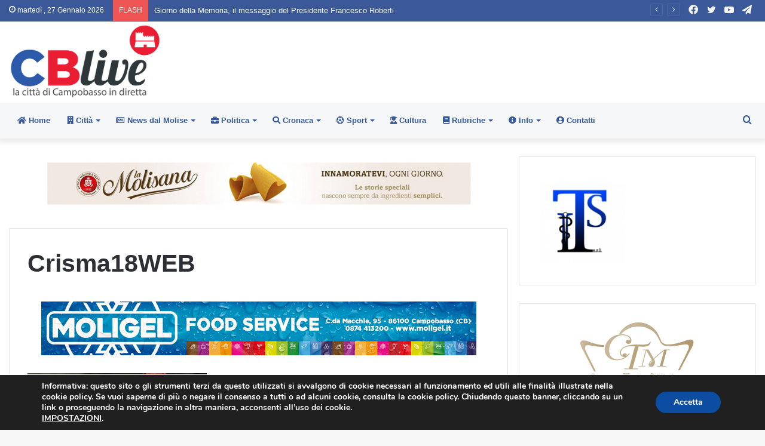

--- FILE ---
content_type: text/html; charset=UTF-8
request_url: https://www.cblive.it/cultura/128516-dilatare-il-cuore-e-rientrare-in-se-stessi-il-messaggio-di-papa-francesco-alla-santa-messa-del-crisma.html/attachment/crisma18web
body_size: 22877
content:
<!DOCTYPE html>
<html lang="it-IT" class="" data-skin="light">
<head>
	<meta charset="UTF-8" />
	<link rel="profile" href="http://gmpg.org/xfn/11" />
	
<meta http-equiv='x-dns-prefetch-control' content='on'>
<link rel='dns-prefetch' href='//cdnjs.cloudflare.com' />
<link rel='dns-prefetch' href='//ajax.googleapis.com' />
<link rel='dns-prefetch' href='//fonts.googleapis.com' />
<link rel='dns-prefetch' href='//fonts.gstatic.com' />
<link rel='dns-prefetch' href='//s.gravatar.com' />
<link rel='dns-prefetch' href='//www.google-analytics.com' />
<link rel='preload' as='image' href='https://www.cblive.it/wp-content/uploads/2018/01/cblive_logo_home.png'>
<link rel='preload' as='image' href='https://www.cblive.it/wp-content/uploads/2018/01/cblive_logo_home_retina.png'>
<link rel='preload' as='font' href='https://www.cblive.it/wp-content/themes/cblivetheme/assets/fonts/tielabs-fonticon/tielabs-fonticon.woff' type='font/woff' crossorigin='anonymous' />
<link rel='preload' as='font' href='https://www.cblive.it/wp-content/themes/cblivetheme/assets/fonts/fontawesome/fa-solid-900.woff2' type='font/woff2' crossorigin='anonymous' />
<link rel='preload' as='font' href='https://www.cblive.it/wp-content/themes/cblivetheme/assets/fonts/fontawesome/fa-brands-400.woff2' type='font/woff2' crossorigin='anonymous' />
<link rel='preload' as='font' href='https://www.cblive.it/wp-content/themes/cblivetheme/assets/fonts/fontawesome/fa-regular-400.woff2' type='font/woff2' crossorigin='anonymous' />
<meta name='robots' content='index, follow, max-image-preview:large, max-snippet:-1, max-video-preview:-1' />

	<!-- This site is optimized with the Yoast SEO plugin v26.8 - https://yoast.com/product/yoast-seo-wordpress/ -->
	<title>Crisma18WEB - CBlive</title>
	<link rel="canonical" href="https://www.cblive.it/cultura/128516-dilatare-il-cuore-e-rientrare-in-se-stessi-il-messaggio-di-papa-francesco-alla-santa-messa-del-crisma.html/attachment/crisma18web/" />
	<meta property="og:locale" content="it_IT" />
	<meta property="og:type" content="article" />
	<meta property="og:title" content="Crisma18WEB - CBlive" />
	<meta property="og:url" content="https://www.cblive.it/cultura/128516-dilatare-il-cuore-e-rientrare-in-se-stessi-il-messaggio-di-papa-francesco-alla-santa-messa-del-crisma.html/attachment/crisma18web/" />
	<meta property="og:site_name" content="CBlive" />
	<meta property="article:publisher" content="https://it-it.facebook.com/pages/CBlive/323765151109051" />
	<meta property="og:image" content="https://www.cblive.it/cultura/128516-dilatare-il-cuore-e-rientrare-in-se-stessi-il-messaggio-di-papa-francesco-alla-santa-messa-del-crisma.html/attachment/crisma18web" />
	<meta property="og:image:width" content="1" />
	<meta property="og:image:height" content="1" />
	<meta property="og:image:type" content="image/jpeg" />
	<meta name="twitter:card" content="summary_large_image" />
	<meta name="twitter:site" content="@campobassolive" />
	<script type="application/ld+json" class="yoast-schema-graph">{"@context":"https://schema.org","@graph":[{"@type":"WebPage","@id":"https://www.cblive.it/cultura/128516-dilatare-il-cuore-e-rientrare-in-se-stessi-il-messaggio-di-papa-francesco-alla-santa-messa-del-crisma.html/attachment/crisma18web/","url":"https://www.cblive.it/cultura/128516-dilatare-il-cuore-e-rientrare-in-se-stessi-il-messaggio-di-papa-francesco-alla-santa-messa-del-crisma.html/attachment/crisma18web/","name":"Crisma18WEB - CBlive","isPartOf":{"@id":"https://www.cblive.it/#website"},"primaryImageOfPage":{"@id":"https://www.cblive.it/cultura/128516-dilatare-il-cuore-e-rientrare-in-se-stessi-il-messaggio-di-papa-francesco-alla-santa-messa-del-crisma.html/attachment/crisma18web/#primaryimage"},"image":{"@id":"https://www.cblive.it/cultura/128516-dilatare-il-cuore-e-rientrare-in-se-stessi-il-messaggio-di-papa-francesco-alla-santa-messa-del-crisma.html/attachment/crisma18web/#primaryimage"},"thumbnailUrl":"https://www.cblive.it/wp-content/uploads/2024/03/Crisma18WEB.jpg","datePublished":"2024-03-29T13:49:33+00:00","breadcrumb":{"@id":"https://www.cblive.it/cultura/128516-dilatare-il-cuore-e-rientrare-in-se-stessi-il-messaggio-di-papa-francesco-alla-santa-messa-del-crisma.html/attachment/crisma18web/#breadcrumb"},"inLanguage":"it-IT","potentialAction":[{"@type":"ReadAction","target":["https://www.cblive.it/cultura/128516-dilatare-il-cuore-e-rientrare-in-se-stessi-il-messaggio-di-papa-francesco-alla-santa-messa-del-crisma.html/attachment/crisma18web/"]}]},{"@type":"ImageObject","inLanguage":"it-IT","@id":"https://www.cblive.it/cultura/128516-dilatare-il-cuore-e-rientrare-in-se-stessi-il-messaggio-di-papa-francesco-alla-santa-messa-del-crisma.html/attachment/crisma18web/#primaryimage","url":"https://www.cblive.it/wp-content/uploads/2024/03/Crisma18WEB.jpg","contentUrl":"https://www.cblive.it/wp-content/uploads/2024/03/Crisma18WEB.jpg","width":1170,"height":951},{"@type":"BreadcrumbList","@id":"https://www.cblive.it/cultura/128516-dilatare-il-cuore-e-rientrare-in-se-stessi-il-messaggio-di-papa-francesco-alla-santa-messa-del-crisma.html/attachment/crisma18web/#breadcrumb","itemListElement":[{"@type":"ListItem","position":1,"name":"Home","item":"https://www.cblive.it/"},{"@type":"ListItem","position":2,"name":"&#8220;Dilatare il cuore e rientrare in se stessi&#8221;, il messaggio di Papa Francesco alla Santa Messa del Crisma","item":"https://www.cblive.it/cultura/128516-dilatare-il-cuore-e-rientrare-in-se-stessi-il-messaggio-di-papa-francesco-alla-santa-messa-del-crisma.html"},{"@type":"ListItem","position":3,"name":"Crisma18WEB"}]},{"@type":"WebSite","@id":"https://www.cblive.it/#website","url":"https://www.cblive.it/","name":"CBlive","description":"La città di Campobasso in diretta","potentialAction":[{"@type":"SearchAction","target":{"@type":"EntryPoint","urlTemplate":"https://www.cblive.it/?s={search_term_string}"},"query-input":{"@type":"PropertyValueSpecification","valueRequired":true,"valueName":"search_term_string"}}],"inLanguage":"it-IT"}]}</script>
	<!-- / Yoast SEO plugin. -->


<link href='https://fonts.gstatic.com' crossorigin rel='preconnect' />
<link rel="alternate" type="application/rss+xml" title="CBlive &raquo; Feed" href="https://www.cblive.it/feed" />
<link rel="alternate" type="application/rss+xml" title="CBlive &raquo; Feed dei commenti" href="https://www.cblive.it/comments/feed" />
<link rel="alternate" type="application/rss+xml" title="CBlive &raquo; Crisma18WEB Feed dei commenti" href="https://www.cblive.it/cultura/128516-dilatare-il-cuore-e-rientrare-in-se-stessi-il-messaggio-di-papa-francesco-alla-santa-messa-del-crisma.html/attachment/crisma18web/feed" />
<link rel="alternate" title="oEmbed (JSON)" type="application/json+oembed" href="https://www.cblive.it/wp-json/oembed/1.0/embed?url=https%3A%2F%2Fwww.cblive.it%2Fcultura%2F128516-dilatare-il-cuore-e-rientrare-in-se-stessi-il-messaggio-di-papa-francesco-alla-santa-messa-del-crisma.html%2Fattachment%2Fcrisma18web" />
<link rel="alternate" title="oEmbed (XML)" type="text/xml+oembed" href="https://www.cblive.it/wp-json/oembed/1.0/embed?url=https%3A%2F%2Fwww.cblive.it%2Fcultura%2F128516-dilatare-il-cuore-e-rientrare-in-se-stessi-il-messaggio-di-papa-francesco-alla-santa-messa-del-crisma.html%2Fattachment%2Fcrisma18web&#038;format=xml" />
<style id='wp-img-auto-sizes-contain-inline-css' type='text/css'>
img:is([sizes=auto i],[sizes^="auto," i]){contain-intrinsic-size:3000px 1500px}
/*# sourceURL=wp-img-auto-sizes-contain-inline-css */
</style>
<style id='wp-emoji-styles-inline-css' type='text/css'>

	img.wp-smiley, img.emoji {
		display: inline !important;
		border: none !important;
		box-shadow: none !important;
		height: 1em !important;
		width: 1em !important;
		margin: 0 0.07em !important;
		vertical-align: -0.1em !important;
		background: none !important;
		padding: 0 !important;
	}
/*# sourceURL=wp-emoji-styles-inline-css */
</style>
<link data-minify="1" rel='stylesheet' id='contact-form-7-css' href='https://www.cblive.it/wp-content/cache/min/1/wp-content/plugins/contact-form-7/includes/css/styles-b4cdf4fe4f1bbe5badb4629402d142e5.css' type='text/css' media='all' />
<link rel='stylesheet' id='tie-css-base-css' href='https://www.cblive.it/wp-content/themes/cblivetheme/assets/css/base.min.css?ver=5.3.1' type='text/css' media='all' />
<link rel='stylesheet' id='tie-css-styles-css' href='https://www.cblive.it/wp-content/themes/cblivetheme/assets/css/style.min.css?ver=5.3.1' type='text/css' media='all' />
<link rel='stylesheet' id='tie-css-widgets-css' href='https://www.cblive.it/wp-content/themes/cblivetheme/assets/css/widgets.min.css?ver=5.3.1' type='text/css' media='all' />
<link data-minify="1" rel='stylesheet' id='tie-css-helpers-css' href='https://www.cblive.it/wp-content/cache/min/1/wp-content/themes/cblivetheme/assets/css/helpers.min-53c8215b638732e4bd58a26a7178596e.css' type='text/css' media='all' />
<link data-minify="1" rel='stylesheet' id='tie-fontawesome5-css' href='https://www.cblive.it/wp-content/cache/min/1/wp-content/themes/cblivetheme/assets/css/fontawesome-47b4571cff6f7e70c96c1c95ec8853f6.css' type='text/css' media='all' />
<link data-minify="1" rel='stylesheet' id='tie-css-ilightbox-css' href='https://www.cblive.it/wp-content/cache/min/1/wp-content/themes/cblivetheme/assets/ilightbox/dark-skin/skin-b38a1b8086b4d67ec96d391281291624.css' type='text/css' media='all' />
<link rel='stylesheet' id='tie-css-shortcodes-css' href='https://www.cblive.it/wp-content/themes/cblivetheme/assets/css/plugins/shortcodes.min.css?ver=5.3.1' type='text/css' media='all' />
<link rel='stylesheet' id='tie-css-single-css' href='https://www.cblive.it/wp-content/themes/cblivetheme/assets/css/single.min.css?ver=5.3.1' type='text/css' media='all' />
<link rel='stylesheet' id='tie-css-print-css' href='https://www.cblive.it/wp-content/themes/cblivetheme/assets/css/print.css?ver=5.3.1' type='text/css' media='print' />
<link data-minify="1" rel='stylesheet' id='moove_gdpr_frontend-css' href='https://www.cblive.it/wp-content/cache/min/1/wp-content/plugins/gdpr-cookie-compliance/dist/styles/gdpr-main-e900946baeca8970a2cc996cd36b04b5.css' type='text/css' media='all' />
<style id='moove_gdpr_frontend-inline-css' type='text/css'>
#moove_gdpr_cookie_modal,#moove_gdpr_cookie_info_bar,.gdpr_cookie_settings_shortcode_content{font-family:&#039;Nunito&#039;,sans-serif}#moove_gdpr_save_popup_settings_button{background-color:#373737;color:#fff}#moove_gdpr_save_popup_settings_button:hover{background-color:#000}#moove_gdpr_cookie_info_bar .moove-gdpr-info-bar-container .moove-gdpr-info-bar-content a.mgbutton,#moove_gdpr_cookie_info_bar .moove-gdpr-info-bar-container .moove-gdpr-info-bar-content button.mgbutton{background-color:#0C4DA2}#moove_gdpr_cookie_modal .moove-gdpr-modal-content .moove-gdpr-modal-footer-content .moove-gdpr-button-holder a.mgbutton,#moove_gdpr_cookie_modal .moove-gdpr-modal-content .moove-gdpr-modal-footer-content .moove-gdpr-button-holder button.mgbutton,.gdpr_cookie_settings_shortcode_content .gdpr-shr-button.button-green{background-color:#0C4DA2;border-color:#0C4DA2}#moove_gdpr_cookie_modal .moove-gdpr-modal-content .moove-gdpr-modal-footer-content .moove-gdpr-button-holder a.mgbutton:hover,#moove_gdpr_cookie_modal .moove-gdpr-modal-content .moove-gdpr-modal-footer-content .moove-gdpr-button-holder button.mgbutton:hover,.gdpr_cookie_settings_shortcode_content .gdpr-shr-button.button-green:hover{background-color:#fff;color:#0C4DA2}#moove_gdpr_cookie_modal .moove-gdpr-modal-content .moove-gdpr-modal-close i,#moove_gdpr_cookie_modal .moove-gdpr-modal-content .moove-gdpr-modal-close span.gdpr-icon{background-color:#0C4DA2;border:1px solid #0C4DA2}#moove_gdpr_cookie_info_bar span.moove-gdpr-infobar-allow-all.focus-g,#moove_gdpr_cookie_info_bar span.moove-gdpr-infobar-allow-all:focus,#moove_gdpr_cookie_info_bar button.moove-gdpr-infobar-allow-all.focus-g,#moove_gdpr_cookie_info_bar button.moove-gdpr-infobar-allow-all:focus,#moove_gdpr_cookie_info_bar span.moove-gdpr-infobar-reject-btn.focus-g,#moove_gdpr_cookie_info_bar span.moove-gdpr-infobar-reject-btn:focus,#moove_gdpr_cookie_info_bar button.moove-gdpr-infobar-reject-btn.focus-g,#moove_gdpr_cookie_info_bar button.moove-gdpr-infobar-reject-btn:focus,#moove_gdpr_cookie_info_bar span.change-settings-button.focus-g,#moove_gdpr_cookie_info_bar span.change-settings-button:focus,#moove_gdpr_cookie_info_bar button.change-settings-button.focus-g,#moove_gdpr_cookie_info_bar button.change-settings-button:focus{-webkit-box-shadow:0 0 1px 3px #0C4DA2;-moz-box-shadow:0 0 1px 3px #0C4DA2;box-shadow:0 0 1px 3px #0C4DA2}#moove_gdpr_cookie_modal .moove-gdpr-modal-content .moove-gdpr-modal-close i:hover,#moove_gdpr_cookie_modal .moove-gdpr-modal-content .moove-gdpr-modal-close span.gdpr-icon:hover,#moove_gdpr_cookie_info_bar span[data-href]>u.change-settings-button{color:#0C4DA2}#moove_gdpr_cookie_modal .moove-gdpr-modal-content .moove-gdpr-modal-left-content #moove-gdpr-menu li.menu-item-selected a span.gdpr-icon,#moove_gdpr_cookie_modal .moove-gdpr-modal-content .moove-gdpr-modal-left-content #moove-gdpr-menu li.menu-item-selected button span.gdpr-icon{color:inherit}#moove_gdpr_cookie_modal .moove-gdpr-modal-content .moove-gdpr-modal-left-content #moove-gdpr-menu li a span.gdpr-icon,#moove_gdpr_cookie_modal .moove-gdpr-modal-content .moove-gdpr-modal-left-content #moove-gdpr-menu li button span.gdpr-icon{color:inherit}#moove_gdpr_cookie_modal .gdpr-acc-link{line-height:0;font-size:0;color:transparent;position:absolute}#moove_gdpr_cookie_modal .moove-gdpr-modal-content .moove-gdpr-modal-close:hover i,#moove_gdpr_cookie_modal .moove-gdpr-modal-content .moove-gdpr-modal-left-content #moove-gdpr-menu li a,#moove_gdpr_cookie_modal .moove-gdpr-modal-content .moove-gdpr-modal-left-content #moove-gdpr-menu li button,#moove_gdpr_cookie_modal .moove-gdpr-modal-content .moove-gdpr-modal-left-content #moove-gdpr-menu li button i,#moove_gdpr_cookie_modal .moove-gdpr-modal-content .moove-gdpr-modal-left-content #moove-gdpr-menu li a i,#moove_gdpr_cookie_modal .moove-gdpr-modal-content .moove-gdpr-tab-main .moove-gdpr-tab-main-content a:hover,#moove_gdpr_cookie_info_bar.moove-gdpr-dark-scheme .moove-gdpr-info-bar-container .moove-gdpr-info-bar-content a.mgbutton:hover,#moove_gdpr_cookie_info_bar.moove-gdpr-dark-scheme .moove-gdpr-info-bar-container .moove-gdpr-info-bar-content button.mgbutton:hover,#moove_gdpr_cookie_info_bar.moove-gdpr-dark-scheme .moove-gdpr-info-bar-container .moove-gdpr-info-bar-content a:hover,#moove_gdpr_cookie_info_bar.moove-gdpr-dark-scheme .moove-gdpr-info-bar-container .moove-gdpr-info-bar-content button:hover,#moove_gdpr_cookie_info_bar.moove-gdpr-dark-scheme .moove-gdpr-info-bar-container .moove-gdpr-info-bar-content span.change-settings-button:hover,#moove_gdpr_cookie_info_bar.moove-gdpr-dark-scheme .moove-gdpr-info-bar-container .moove-gdpr-info-bar-content button.change-settings-button:hover,#moove_gdpr_cookie_info_bar.moove-gdpr-dark-scheme .moove-gdpr-info-bar-container .moove-gdpr-info-bar-content u.change-settings-button:hover,#moove_gdpr_cookie_info_bar span[data-href]>u.change-settings-button,#moove_gdpr_cookie_info_bar.moove-gdpr-dark-scheme .moove-gdpr-info-bar-container .moove-gdpr-info-bar-content a.mgbutton.focus-g,#moove_gdpr_cookie_info_bar.moove-gdpr-dark-scheme .moove-gdpr-info-bar-container .moove-gdpr-info-bar-content button.mgbutton.focus-g,#moove_gdpr_cookie_info_bar.moove-gdpr-dark-scheme .moove-gdpr-info-bar-container .moove-gdpr-info-bar-content a.focus-g,#moove_gdpr_cookie_info_bar.moove-gdpr-dark-scheme .moove-gdpr-info-bar-container .moove-gdpr-info-bar-content button.focus-g,#moove_gdpr_cookie_info_bar.moove-gdpr-dark-scheme .moove-gdpr-info-bar-container .moove-gdpr-info-bar-content a.mgbutton:focus,#moove_gdpr_cookie_info_bar.moove-gdpr-dark-scheme .moove-gdpr-info-bar-container .moove-gdpr-info-bar-content button.mgbutton:focus,#moove_gdpr_cookie_info_bar.moove-gdpr-dark-scheme .moove-gdpr-info-bar-container .moove-gdpr-info-bar-content a:focus,#moove_gdpr_cookie_info_bar.moove-gdpr-dark-scheme .moove-gdpr-info-bar-container .moove-gdpr-info-bar-content button:focus,#moove_gdpr_cookie_info_bar.moove-gdpr-dark-scheme .moove-gdpr-info-bar-container .moove-gdpr-info-bar-content span.change-settings-button.focus-g,span.change-settings-button:focus,button.change-settings-button.focus-g,button.change-settings-button:focus,#moove_gdpr_cookie_info_bar.moove-gdpr-dark-scheme .moove-gdpr-info-bar-container .moove-gdpr-info-bar-content u.change-settings-button.focus-g,#moove_gdpr_cookie_info_bar.moove-gdpr-dark-scheme .moove-gdpr-info-bar-container .moove-gdpr-info-bar-content u.change-settings-button:focus{color:#0C4DA2}#moove_gdpr_cookie_modal .moove-gdpr-branding.focus-g span,#moove_gdpr_cookie_modal .moove-gdpr-modal-content .moove-gdpr-tab-main a.focus-g,#moove_gdpr_cookie_modal .moove-gdpr-modal-content .moove-gdpr-tab-main .gdpr-cd-details-toggle.focus-g{color:#0C4DA2}#moove_gdpr_cookie_modal.gdpr_lightbox-hide{display:none}
/*# sourceURL=moove_gdpr_frontend-inline-css */
</style>
<link data-minify="1" rel='stylesheet' id='tie-css-style-custom-css' href='https://www.cblive.it/wp-content/cache/min/1/wp-content/themes/cblivetheme/assets/custom-css/style-custom-bb2465d9f837ad3b53e5c7da8614e61c.css' type='text/css' media='all' />
<style id='tie-css-style-custom-inline-css' type='text/css'>
.brand-title,a:hover,.tie-popup-search-submit,#logo.text-logo a,.theme-header nav .components #search-submit:hover,.theme-header .header-nav .components > li:hover > a,.theme-header .header-nav .components li a:hover,.main-menu ul.cats-vertical li a.is-active,.main-menu ul.cats-vertical li a:hover,.main-nav li.mega-menu .post-meta a:hover,.main-nav li.mega-menu .post-box-title a:hover,.search-in-main-nav.autocomplete-suggestions a:hover,#main-nav .menu ul:not(.cats-horizontal) li:hover > a,#main-nav .menu ul li.current-menu-item:not(.mega-link-column) > a,.top-nav .menu li:hover > a,.top-nav .menu > .tie-current-menu > a,.search-in-top-nav.autocomplete-suggestions .post-title a:hover,div.mag-box .mag-box-options .mag-box-filter-links a.active,.mag-box-filter-links .flexMenu-viewMore:hover > a,.stars-rating-active,body .tabs.tabs .active > a,.video-play-icon,.spinner-circle:after,#go-to-content:hover,.comment-list .comment-author .fn,.commentlist .comment-author .fn,blockquote::before,blockquote cite,blockquote.quote-simple p,.multiple-post-pages a:hover,#story-index li .is-current,.latest-tweets-widget .twitter-icon-wrap span,.wide-slider-nav-wrapper .slide,.wide-next-prev-slider-wrapper .tie-slider-nav li:hover span,.review-final-score h3,#mobile-menu-icon:hover .menu-text,body .entry a,.dark-skin body .entry a,.entry .post-bottom-meta a:hover,.comment-list .comment-content a,q a,blockquote a,.widget.tie-weather-widget .icon-basecloud-bg:after,.site-footer a:hover,.site-footer .stars-rating-active,.site-footer .twitter-icon-wrap span,.site-info a:hover{color: #3b5998;}#instagram-link a:hover{color: #3b5998 !important;border-color: #3b5998 !important;}#theme-header #main-nav .spinner-circle:after{color: #3b5998;}[type='submit'],.button,.generic-button a,.generic-button button,.theme-header .header-nav .comp-sub-menu a.button.guest-btn:hover,.theme-header .header-nav .comp-sub-menu a.checkout-button,nav.main-nav .menu > li.tie-current-menu > a,nav.main-nav .menu > li:hover > a,.main-menu .mega-links-head:after,.main-nav .mega-menu.mega-cat .cats-horizontal li a.is-active,#mobile-menu-icon:hover .nav-icon,#mobile-menu-icon:hover .nav-icon:before,#mobile-menu-icon:hover .nav-icon:after,.search-in-main-nav.autocomplete-suggestions a.button,.search-in-top-nav.autocomplete-suggestions a.button,.spinner > div,.post-cat,.pages-numbers li.current span,.multiple-post-pages > span,#tie-wrapper .mejs-container .mejs-controls,.mag-box-filter-links a:hover,.slider-arrow-nav a:not(.pagination-disabled):hover,.comment-list .reply a:hover,.commentlist .reply a:hover,#reading-position-indicator,#story-index-icon,.videos-block .playlist-title,.review-percentage .review-item span span,.tie-slick-dots li.slick-active button,.tie-slick-dots li button:hover,.digital-rating-static,.timeline-widget li a:hover .date:before,#wp-calendar #today,.posts-list-counter li:before,.cat-counter a + span,.tie-slider-nav li span:hover,.fullwidth-area .widget_tag_cloud .tagcloud a:hover,.magazine2:not(.block-head-4) .dark-widgetized-area ul.tabs a:hover,.magazine2:not(.block-head-4) .dark-widgetized-area ul.tabs .active a,.magazine1 .dark-widgetized-area ul.tabs a:hover,.magazine1 .dark-widgetized-area ul.tabs .active a,.block-head-4.magazine2 .dark-widgetized-area .tabs.tabs .active a,.block-head-4.magazine2 .dark-widgetized-area .tabs > .active a:before,.block-head-4.magazine2 .dark-widgetized-area .tabs > .active a:after,.demo_store,.demo #logo:after,.demo #sticky-logo:after,.widget.tie-weather-widget,span.video-close-btn:hover,#go-to-top,.latest-tweets-widget .slider-links .button:not(:hover){background-color: #3b5998;color: #FFFFFF;}.tie-weather-widget .widget-title .the-subtitle,.block-head-4.magazine2 #footer .tabs .active a:hover{color: #FFFFFF;}pre,code,.pages-numbers li.current span,.theme-header .header-nav .comp-sub-menu a.button.guest-btn:hover,.multiple-post-pages > span,.post-content-slideshow .tie-slider-nav li span:hover,#tie-body .tie-slider-nav li > span:hover,.slider-arrow-nav a:not(.pagination-disabled):hover,.main-nav .mega-menu.mega-cat .cats-horizontal li a.is-active,.main-nav .mega-menu.mega-cat .cats-horizontal li a:hover,.main-menu .menu > li > .menu-sub-content{border-color: #3b5998;}.main-menu .menu > li.tie-current-menu{border-bottom-color: #3b5998;}.top-nav .menu li.tie-current-menu > a:before,.top-nav .menu li.menu-item-has-children:hover > a:before{border-top-color: #3b5998;}.main-nav .main-menu .menu > li.tie-current-menu > a:before,.main-nav .main-menu .menu > li:hover > a:before{border-top-color: #FFFFFF;}header.main-nav-light .main-nav .menu-item-has-children li:hover > a:before,header.main-nav-light .main-nav .mega-menu li:hover > a:before{border-left-color: #3b5998;}.rtl header.main-nav-light .main-nav .menu-item-has-children li:hover > a:before,.rtl header.main-nav-light .main-nav .mega-menu li:hover > a:before{border-right-color: #3b5998;border-left-color: transparent;}.top-nav ul.menu li .menu-item-has-children:hover > a:before{border-top-color: transparent;border-left-color: #3b5998;}.rtl .top-nav ul.menu li .menu-item-has-children:hover > a:before{border-left-color: transparent;border-right-color: #3b5998;}#footer-widgets-container{border-top: 8px solid #3b5998;-webkit-box-shadow: 0 -5px 0 rgba(0,0,0,0.07); -moz-box-shadow: 0 -8px 0 rgba(0,0,0,0.07); box-shadow: 0 -8px 0 rgba(0,0,0,0.07);}::-moz-selection{background-color: #3b5998;color: #FFFFFF;}::selection{background-color: #3b5998;color: #FFFFFF;}circle.circle_bar{stroke: #3b5998;}#reading-position-indicator{box-shadow: 0 0 10px rgba( 59,89,152,0.7);}#logo.text-logo a:hover,body .entry a:hover,.dark-skin body .entry a:hover,.comment-list .comment-content a:hover,.block-head-4.magazine2 .site-footer .tabs li a:hover,q a:hover,blockquote a:hover{color: #092766;}.button:hover,input[type='submit']:hover,.generic-button a:hover,.generic-button button:hover,a.post-cat:hover,.site-footer .button:hover,.site-footer [type='submit']:hover,.search-in-main-nav.autocomplete-suggestions a.button:hover,.search-in-top-nav.autocomplete-suggestions a.button:hover,.theme-header .header-nav .comp-sub-menu a.checkout-button:hover{background-color: #092766;color: #FFFFFF;}.theme-header .header-nav .comp-sub-menu a.checkout-button:not(:hover),body .entry a.button{color: #FFFFFF;}#story-index.is-compact .story-index-content{background-color: #3b5998;}#story-index.is-compact .story-index-content a,#story-index.is-compact .story-index-content .is-current{color: #FFFFFF;}#tie-body .has-block-head-4,#tie-body .mag-box-title h3,#tie-body .comment-reply-title,#tie-body .related.products > h2,#tie-body .up-sells > h2,#tie-body .cross-sells > h2,#tie-body .cart_totals > h2,#tie-body .bbp-form legend,#tie-body .mag-box-title h3 a,#tie-body .section-title-default a,#tie-body #cancel-comment-reply-link {color: #FFFFFF;}#tie-body .has-block-head-4:before,#tie-body .mag-box-title h3:before,#tie-body .comment-reply-title:before,#tie-body .related.products > h2:before,#tie-body .up-sells > h2:before,#tie-body .cross-sells > h2:before,#tie-body .cart_totals > h2:before,#tie-body .bbp-form legend:before {background-color: #3b5998;}#tie-body .block-more-button{color: #3b5998;}#tie-body .block-more-button:hover{color: #092766;}
/*# sourceURL=tie-css-style-custom-inline-css */
</style>
<script type="text/javascript" src="https://www.cblive.it/wp-includes/js/jquery/jquery.min.js?ver=3.7.1" id="jquery-core-js"></script>
<script type="text/javascript" src="https://www.cblive.it/wp-includes/js/jquery/jquery-migrate.min.js?ver=3.4.1" id="jquery-migrate-js"></script>
<link rel="https://api.w.org/" href="https://www.cblive.it/wp-json/" /><link rel="alternate" title="JSON" type="application/json" href="https://www.cblive.it/wp-json/wp/v2/media/128520" /><link rel="EditURI" type="application/rsd+xml" title="RSD" href="https://www.cblive.it/xmlrpc.php?rsd" />
<meta name="generator" content="WordPress 6.9" />
<link rel='shortlink' href='https://www.cblive.it/?p=128520' />
<meta http-equiv="X-UA-Compatible" content="IE=edge"><!-- Google tag (gtag.js) -->
<script async src="https://www.googletagmanager.com/gtag/js?id=G-B3JVTC6KQZ"></script>
<script>
  window.dataLayer = window.dataLayer || [];
  function gtag(){dataLayer.push(arguments);}
  gtag('js', new Date());

  gtag('config', 'G-B3JVTC6KQZ');
</script>
<!-- Google Tag Manager -->
<script>(function(w,d,s,l,i){w[l]=w[l]||[];w[l].push({'gtm.start':
new Date().getTime(),event:'gtm.js'});var f=d.getElementsByTagName(s)[0],
j=d.createElement(s),dl=l!='dataLayer'?'&l='+l:'';j.async=true;j.src=
'https://www.googletagmanager.com/gtm.js?id='+i+dl;f.parentNode.insertBefore(j,f);
})(window,document,'script','dataLayer','GTM-58VKZPLJ');</script>
<!-- End Google Tag Manager -->

<meta name="theme-color" content="#3b5998" /><meta name="viewport" content="width=device-width, initial-scale=1.0" /><link rel="amphtml" href="https://www.cblive.it/cultura/128516-dilatare-il-cuore-e-rientrare-in-se-stessi-il-messaggio-di-papa-francesco-alla-santa-messa-del-crisma.html/attachment/crisma18web?amp"><link rel="icon" href="https://www.cblive.it/wp-content/uploads/2018/01/cropped-android-icon-144x144-32x32.png" sizes="32x32" />
<link rel="icon" href="https://www.cblive.it/wp-content/uploads/2018/01/cropped-android-icon-144x144-192x192.png" sizes="192x192" />
<link rel="apple-touch-icon" href="https://www.cblive.it/wp-content/uploads/2018/01/cropped-android-icon-144x144-180x180.png" />
<meta name="msapplication-TileImage" content="https://www.cblive.it/wp-content/uploads/2018/01/cropped-android-icon-144x144-270x270.png" />
</head>

<body id="tie-body" class="attachment wp-singular attachment-template-default single single-attachment postid-128520 attachmentid-128520 attachment-jpeg wp-theme-cblivetheme tie-no-js wrapper-has-shadow block-head-4 magazine1 is-desktop is-header-layout-3 has-header-ad sidebar-right has-sidebar post-layout-1">

<!-- Google Tag Manager (noscript) -->
<noscript><iframe src="https://www.googletagmanager.com/ns.html?id=GTM-58VKZPLJ"
height="0" width="0" style="display:none;visibility:hidden"></iframe></noscript>
<!-- End Google Tag Manager (noscript) -->

<div class="background-overlay">

	<div id="tie-container" class="site tie-container">

		
		<div id="tie-wrapper">

			
<header id="theme-header" class="theme-header header-layout-3 main-nav-light main-nav-default-light main-nav-below has-stream-item top-nav-active top-nav-light top-nav-default-light top-nav-above has-shadow has-normal-width-logo mobile-header-default">
	
<nav id="top-nav"  class="has-date-breaking-components top-nav header-nav has-breaking-news" aria-label="Secondary Navigation">
	<div class="container">
		<div class="topbar-wrapper">

			
					<div class="topbar-today-date tie-icon">
						martedì ,  27  Gennaio 2026					</div>
					
			<div class="tie-alignleft">
				
<div class="breaking controls-is-active">

	<span class="breaking-title">
		<span class="tie-icon-bolt breaking-icon" aria-hidden="true"></span>
		<span class="breaking-title-text">FLASH</span>
	</span>

	<ul id="breaking-news-in-header" class="breaking-news" data-type="slideLeft" data-arrows="true">

		
							<li class="news-item">
								<a href="https://www.cblive.it/cb-e-dintorni/giornata-della-memoria-dal-molise-alleuropa-un-coro-di-voci-contro-lodio-ricordare-per-costruire-il-futuro.html">Giornata della Memoria, dal Molise all’Europa un coro di voci contro l’odio: “Ricordare per costruire il futuro”</a>
							</li>

							
							<li class="news-item">
								<a href="https://www.cblive.it/politica/138565-giorno-della-memoria-il-messaggio-del-presidente-francesco-roberti.html">Giorno della Memoria, il messaggio del Presidente Francesco Roberti</a>
							</li>

							
							<li class="news-item">
								<a href="https://www.cblive.it/news-dal-molise/addiction-chi-conduce-i-giochi-al-via-il-piano-del-comune-di-campobasso-contro-le-dipendenze-nelle-scuole.html">“Addiction – Chi conduce i giochi?”: al via il piano del Comune di Campobasso contro le dipendenze nelle scuole</a>
							</li>

							
							<li class="news-item">
								<a href="https://www.cblive.it/news-dal-molise/uil-pensionati-molise-sulla-non-autosufficienza-si-gioca-la-dignita-degli-anziani-basta-rinvii-sulla-vmu.html">Uil Pensionati Molise: “Sulla non autosufficienza si gioca la dignità degli anziani: basta rinvii sulla VMU”</a>
							</li>

							
							<li class="news-item">
								<a href="https://www.cblive.it/sport/pallacanestro-serie-a1-la-magnolia-campobasso-cede-a-schio-di-venti-punti.html">Pallacanestro serie A1, la Magnolia Campobasso cede a Schio di venti punti</a>
							</li>

							
							<li class="news-item">
								<a href="https://www.cblive.it/news-dal-molise/calcio-a-5-serie-a2-elite-il-cln-cus-molise-batte-il-soveratocalcio-a-5-serie-a2-elite-il-cln-cus-molise-batte-il-soverato.html">Calcio a 5 serie A2 Élite, il Cln Cus Molise batte il Soverato</a>
							</li>

							
							<li class="news-item">
								<a href="https://www.cblive.it/politica/138548-forza-italia-cefaratti-unidea-liberale-che-riparte-dai-territori-e-che-e-completamente-alternativa-alle-sinistre.html">Forza Italia, Cefaratti: &#8220;Un&#8217;idea liberale che riparte dai territori e che è completamente alternativa alle sinistre&#8221;</a>
							</li>

							
							<li class="news-item">
								<a href="https://www.cblive.it/sport/pallacanestro-serie-a1-per-la-magnolia-campobasso-il-difficile-match-contro-famila-schio.html">Pallacanestro serie A1, per la Magnolia Campobasso il difficile match contro Famila Schio</a>
							</li>

							
							<li class="news-item">
								<a href="https://www.cblive.it/politica/138544-a-roma-il-ministro-fitto-incontra-i-sindaci-anci-e-presenta-lagenda-per-le-citta-dellunione-europea.html">A Roma il Ministro Fitto incontra i sindaci ANCI e presenta l’agenda per le città dell’Unione Europea</a>
							</li>

							
							<li class="news-item">
								<a href="https://www.cblive.it/cultura/san-valentino-il-concorso-targato-la-molisana-tu-ci-metti-il-rigacuore-e-noi-la-stella.html">San Valentino, il concorso targato La Molisana: &#8220;Tu ci metti  il Rigacuore e noi la Stella&#8221;</a>
							</li>

							
	</ul>
</div><!-- #breaking /-->
			</div><!-- .tie-alignleft /-->

			<div class="tie-alignright">
				<ul class="components"> <li class="social-icons-item"><a class="social-link telegram-social-icon" rel="external noopener nofollow" target="_blank" href="https://t.me/cblive1"><span class="tie-social-icon tie-icon-paper-plane"></span><span class="screen-reader-text">Telegram</span></a></li><li class="social-icons-item"><a class="social-link youtube-social-icon" rel="external noopener nofollow" target="_blank" href="https://www.youtube.com/channel/UCAn8eRELUFcAplgiy28VW0w"><span class="tie-social-icon tie-icon-youtube"></span><span class="screen-reader-text">YouTube</span></a></li><li class="social-icons-item"><a class="social-link twitter-social-icon" rel="external noopener nofollow" target="_blank" href="https://twitter.com/campobassolive"><span class="tie-social-icon tie-icon-twitter"></span><span class="screen-reader-text">Twitter</span></a></li><li class="social-icons-item"><a class="social-link facebook-social-icon" rel="external noopener nofollow" target="_blank" href="https://www.facebook.com/campobassoindiretta/"><span class="tie-social-icon tie-icon-facebook"></span><span class="screen-reader-text">Facebook</span></a></li> </ul><!-- Components -->			</div><!-- .tie-alignright /-->

		</div><!-- .topbar-wrapper /-->
	</div><!-- .container /-->
</nav><!-- #top-nav /-->

<div class="container header-container">
	<div class="tie-row logo-row">

		
		<div class="logo-wrapper">
			<div class="tie-col-md-4 logo-container clearfix">
				
		<div id="logo" class="image-logo" style="margin-top: 5px; margin-bottom: 5px;">

			
			<a title="CBlive | La città di Campobasso in diretta" href="https://www.cblive.it/">
				
				<picture class="tie-logo-default tie-logo-picture">
					<source class="tie-logo-source-default tie-logo-source" srcset="https://www.cblive.it/wp-content/uploads/2018/01/cblive_logo_home_retina.png 2x, https://www.cblive.it/wp-content/uploads/2018/01/cblive_logo_home.png 1x">
					<img class="tie-logo-img-default tie-logo-img" src="https://www.cblive.it/wp-content/uploads/2018/01/cblive_logo_home.png" alt="CBlive | La città di Campobasso in diretta" width="255" height="123" style="max-height:123px; width: auto;" />
				</picture>
						</a>

			
		</div><!-- #logo /-->

		<div id="mobile-header-components-area_2" class="mobile-header-components"><ul class="components"><li class="mobile-component_menu custom-menu-link"><a href="#" id="mobile-menu-icon" class=""><span class="tie-mobile-menu-icon nav-icon is-layout-1"></span><span class="screen-reader-text">Menu</span></a></li> <li class="mobile-component_login custom-menu-link">
				<a href="#" class="lgoin-btn tie-popup-trigger">
					<span class="tie-icon-author" aria-hidden="true"></span>
					<span class="screen-reader-text">Entra</span>
				</a>
			</li></ul></div>			</div><!-- .tie-col /-->
		</div><!-- .logo-wrapper /-->

		<div class="tie-col-md-8 stream-item stream-item-top-wrapper"><div class="stream-item-top"><script async src="//pagead2.googlesyndication.com/pagead/js/adsbygoogle.js"></script>
<!-- leaderboard -->
<ins class="adsbygoogle"
     style="display:inline-block;width:728px;height:90px"
     data-ad-client="ca-pub-9588186629675984"
     data-ad-slot="2029349552"></ins>
<script>
(adsbygoogle = window.adsbygoogle || []).push({});
</script></div></div><!-- .tie-col /-->
	</div><!-- .tie-row /-->
</div><!-- .container /-->

<div class="main-nav-wrapper">
	<nav id="main-nav" data-skin="search-in-main-nav" class="main-nav header-nav live-search-parent"  aria-label="Primary Navigation">
		<div class="container">

			<div class="main-menu-wrapper">

				
				<div id="menu-components-wrap">

					
					<div class="main-menu main-menu-wrap tie-alignleft">
						<div id="main-nav-menu" class="main-menu header-menu"><ul id="menu-default-menu" class="menu" role="menubar"><li id="menu-item-62564" class="menu-item menu-item-type-post_type menu-item-object-page menu-item-home menu-item-62564 menu-item-has-icon"><a href="https://www.cblive.it/"> <span aria-hidden="true" class="tie-menu-icon fas fa-home"></span> Home</a></li>
<li id="menu-item-255" class="menu-item menu-item-type-taxonomy menu-item-object-category menu-item-has-children menu-item-255 menu-item-has-icon"><a href="https://www.cblive.it/category/citta"> <span aria-hidden="true" class="tie-menu-icon fas fa-building"></span> Città</a>
<ul class="sub-menu menu-sub-content">
	<li id="menu-item-256" class="menu-item menu-item-type-taxonomy menu-item-object-category menu-item-256"><a href="https://www.cblive.it/category/cb-e-dintorni">CB e dintorni</a></li>
	<li id="menu-item-257" class="menu-item menu-item-type-taxonomy menu-item-object-category menu-item-257"><a href="https://www.cblive.it/category/comune">Comune</a></li>
	<li id="menu-item-261" class="menu-item menu-item-type-taxonomy menu-item-object-category menu-item-261"><a href="https://www.cblive.it/category/sociale"> <span aria-hidden="true" class="tie-menu-icon fa-handshake-o"></span> Sociale</a></li>
</ul>
</li>
<li id="menu-item-62907" class="menu-item menu-item-type-taxonomy menu-item-object-category menu-item-62907 menu-item-has-icon mega-menu mega-cat " data-id="353" ><a href="https://www.cblive.it/category/news-dal-molise"> <span aria-hidden="true" class="tie-menu-icon far fa-newspaper"></span> News dal Molise</a>
<div class="mega-menu-block menu-sub-content">

<div class="mega-menu-content">
<div class="mega-cat-wrapper">
<div class="mega-cat-content horizontal-posts">

												<div class="mega-ajax-content mega-cat-posts-container clearfix">

												</div><!-- .mega-ajax-content -->

						</div><!-- .mega-cat-content -->

					</div><!-- .mega-cat-Wrapper -->

</div><!-- .mega-menu-content -->

</div><!-- .mega-menu-block --> 
</li>
<li id="menu-item-259" class="menu-item menu-item-type-taxonomy menu-item-object-category menu-item-259 menu-item-has-icon mega-menu mega-cat " data-id="4" ><a href="https://www.cblive.it/category/politica"> <span aria-hidden="true" class="tie-menu-icon fas fa-briefcase"></span> Politica</a>
<div class="mega-menu-block menu-sub-content">

<div class="mega-menu-content">
<div class="mega-cat-wrapper">
<div class="mega-cat-content horizontal-posts">

												<div class="mega-ajax-content mega-cat-posts-container clearfix">

												</div><!-- .mega-ajax-content -->

						</div><!-- .mega-cat-content -->

					</div><!-- .mega-cat-Wrapper -->

</div><!-- .mega-menu-content -->

</div><!-- .mega-menu-block --> 
</li>
<li id="menu-item-258" class="menu-item menu-item-type-taxonomy menu-item-object-category menu-item-258 menu-item-has-icon mega-menu mega-recent-featured " data-id="1" ><a href="https://www.cblive.it/category/cronaca"> <span aria-hidden="true" class="tie-menu-icon fas fa-search"></span> Cronaca</a>
<div class="mega-menu-block menu-sub-content">

<div class="mega-menu-content">
<div class="mega-ajax-content">
</div><!-- .mega-ajax-content -->

</div><!-- .mega-menu-content -->

</div><!-- .mega-menu-block --> 
</li>
<li id="menu-item-260" class="menu-item menu-item-type-taxonomy menu-item-object-category menu-item-260 menu-item-has-icon mega-menu mega-cat " data-id="5" ><a href="https://www.cblive.it/category/sport"> <span aria-hidden="true" class="tie-menu-icon fas fa-futbol"></span> Sport</a>
<div class="mega-menu-block menu-sub-content">

<div class="mega-menu-content">
<div class="mega-cat-wrapper">
<div class="mega-cat-content horizontal-posts">

												<div class="mega-ajax-content mega-cat-posts-container clearfix">

												</div><!-- .mega-ajax-content -->

						</div><!-- .mega-cat-content -->

					</div><!-- .mega-cat-Wrapper -->

</div><!-- .mega-menu-content -->

</div><!-- .mega-menu-block --> 
</li>
<li id="menu-item-263" class="menu-item menu-item-type-taxonomy menu-item-object-category menu-item-263 menu-item-has-icon"><a href="https://www.cblive.it/category/cultura"> <span aria-hidden="true" class="tie-menu-icon fas fa-user-graduate"></span> Cultura</a></li>
<li id="menu-item-62901" class="menu-item menu-item-type-taxonomy menu-item-object-category menu-item-has-children menu-item-62901 menu-item-has-icon"><a href="https://www.cblive.it/category/rubriche"> <span aria-hidden="true" class="tie-menu-icon fas fa-book"></span> Rubriche</a>
<ul class="sub-menu menu-sub-content">
	<li id="menu-item-63287" class="menu-item menu-item-type-taxonomy menu-item-object-category menu-item-63287"><a href="https://www.cblive.it/category/rubriche/storie-di-giovani">Storie di Giovani</a></li>
	<li id="menu-item-88828" class="menu-item menu-item-type-taxonomy menu-item-object-category menu-item-88828"><a href="https://www.cblive.it/category/rubriche/psicologia-live">Psicologia Live</a></li>
	<li id="menu-item-62904" class="menu-item menu-item-type-taxonomy menu-item-object-category menu-item-62904"><a href="https://www.cblive.it/category/rubriche/i-dolci-di-vittorio">I dolci di Vittorio</a></li>
	<li id="menu-item-62902" class="menu-item menu-item-type-taxonomy menu-item-object-category menu-item-62902"><a href="https://www.cblive.it/category/rubriche/enogastronomia">Enogastronomia</a></li>
	<li id="menu-item-62905" class="menu-item menu-item-type-taxonomy menu-item-object-category menu-item-62905"><a href="https://www.cblive.it/category/rubriche/amici-animali">L&#8217;angolo del veterinario</a></li>
	<li id="menu-item-92457" class="menu-item menu-item-type-taxonomy menu-item-object-category menu-item-92457"><a href="https://www.cblive.it/category/rubriche/alessandro-la-farciola">La matematica di Alessandro</a></li>
	<li id="menu-item-92458" class="menu-item menu-item-type-taxonomy menu-item-object-category menu-item-92458"><a href="https://www.cblive.it/category/rubriche/divulgazione-approfondimenti-e-news-su-salute-e-benessere">Salute Molise</a></li>
	<li id="menu-item-62903" class="menu-item menu-item-type-taxonomy menu-item-object-category menu-item-62903"><a href="https://www.cblive.it/category/rubriche/fiscale">Consulenza fiscale</a></li>
	<li id="menu-item-79306" class="menu-item menu-item-type-taxonomy menu-item-object-category menu-item-79306"><a href="https://www.cblive.it/category/rubriche/consulenza-legale">Consulenza legale</a></li>
	<li id="menu-item-92463" class="menu-item menu-item-type-taxonomy menu-item-object-category menu-item-92463"><a href="https://www.cblive.it/category/rubriche/impara-larte-con-cblive-e-sergio-marchetta">Impara l&#8217;arte con&#8230; CBlive e Sergio Marchetta</a></li>
	<li id="menu-item-62910" class="menu-item menu-item-type-taxonomy menu-item-object-category menu-item-62910"><a href="https://www.cblive.it/category/rubriche/neuromed">Neuromed</a></li>
</ul>
</li>
<li id="menu-item-62793" class="menu-item menu-item-type-custom menu-item-object-custom menu-item-has-children menu-item-62793 menu-item-has-icon"><a href="#"> <span aria-hidden="true" class="tie-menu-icon fas fa-info-circle"></span> Info</a>
<ul class="sub-menu menu-sub-content">
	<li id="menu-item-62796" class="menu-item menu-item-type-post_type menu-item-object-page menu-item-62796"><a href="https://www.cblive.it/chi-siamo.html">Chi Siamo</a></li>
	<li id="menu-item-62795" class="menu-item menu-item-type-post_type menu-item-object-page menu-item-62795"><a href="https://www.cblive.it/note-legali.html">Note Legali</a></li>
	<li id="menu-item-62794" class="menu-item menu-item-type-post_type menu-item-object-page menu-item-62794"><a href="https://www.cblive.it/privacy-policy.html">Privacy Policy</a></li>
</ul>
</li>
<li id="menu-item-62898" class="menu-item menu-item-type-post_type menu-item-object-page menu-item-62898 menu-item-has-icon"><a href="https://www.cblive.it/contatti.html"> <span aria-hidden="true" class="tie-menu-icon fas fa-user-circle"></span> Contatti</a></li>
</ul></div>					</div><!-- .main-menu.tie-alignleft /-->

					<ul class="components">		<li class="search-compact-icon menu-item custom-menu-link">
			<a href="#" class="tie-search-trigger">
				<span class="tie-icon-search tie-search-icon" aria-hidden="true"></span>
				<span class="screen-reader-text">Cerca per</span>
			</a>
		</li>
		</ul><!-- Components -->
				</div><!-- #menu-components-wrap /-->
			</div><!-- .main-menu-wrapper /-->
		</div><!-- .container /-->
	</nav><!-- #main-nav /-->
</div><!-- .main-nav-wrapper /-->

</header>

<div id="content" class="site-content container"><div id="main-content-row" class="tie-row main-content-row">

<div class="main-content tie-col-md-8 tie-col-xs-12" role="main">

	<div class="stream-item stream-item-above-post">
					<a href="http://www.lamolisana.it/" title="" target="_blank" >
						<img src="https://www.cblive.it/wp-content/uploads/2021/02/728x90_banner_lamolisana.jpg" alt="" width="728" height="91" />
					</a>
				</div>
	<article id="the-post" class="container-wrapper post-content">

		
	<header class="entry-header-outer">

		
		<div class="entry-header">
			<h1 class="post-title entry-title">Crisma18WEB</h1>
		</div><!-- .entry-header /-->

		
	</header><!-- .entry-header-outer /-->

	
		<div class="entry-content entry clearfix">

			<div class="stream-item stream-item-above-post-content">
					<a href="http://www.moligel.it" title="" target="_blank" >
						<img src="https://www.cblive.it/wp-content/uploads/2025/04/banner-Moligel_CBlive_728x90.jpg" alt="" width="728" height="91" />
					</a>
				</div>
			<p class="attachment"><a href='https://www.cblive.it/wp-content/uploads/2024/03/Crisma18WEB.jpg'><img decoding="async" width="300" height="244" src="https://www.cblive.it/wp-content/uploads/2024/03/Crisma18WEB-300x244.jpg" class="attachment-medium size-medium" alt="" srcset="https://www.cblive.it/wp-content/uploads/2024/03/Crisma18WEB-300x244.jpg 300w, https://www.cblive.it/wp-content/uploads/2024/03/Crisma18WEB-1024x832.jpg 1024w, https://www.cblive.it/wp-content/uploads/2024/03/Crisma18WEB-768x624.jpg 768w, https://www.cblive.it/wp-content/uploads/2024/03/Crisma18WEB.jpg 1170w" sizes="(max-width: 300px) 100vw, 300px" /></a></p>

			
		</div><!-- .entry-content /-->

		
	</article><!-- #the-post /-->

	
	<div class="post-components">

			<div id="comments" class="comments-area">

		

		<div id="add-comment-block" class="container-wrapper">	<div id="respond" class="comment-respond">
		<h3 id="reply-title" class="comment-reply-title the-global-title has-block-head-4">Lascia un commento <small><a rel="nofollow" id="cancel-comment-reply-link" href="/cultura/128516-dilatare-il-cuore-e-rientrare-in-se-stessi-il-messaggio-di-papa-francesco-alla-santa-messa-del-crisma.html/attachment/crisma18web#respond" style="display:none;">Annulla risposta</a></small></h3><p class="must-log-in">Devi essere <a href="https://www.cblive.it/wp-login.php?redirect_to=https%3A%2F%2Fwww.cblive.it%2Fcultura%2F128516-dilatare-il-cuore-e-rientrare-in-se-stessi-il-messaggio-di-papa-francesco-alla-santa-messa-del-crisma.html%2Fattachment%2Fcrisma18web">connesso</a> per inviare un commento.</p>	</div><!-- #respond -->
	</div><!-- #add-comment-block /-->
	</div><!-- .comments-area -->

<div class="stream-item stream-item-below-post-comments">
					<a href="https://www.cisarsrl.it/" title="" target="_blank" >
						<img src="https://www.cblive.it/wp-content/uploads/2022/08/logo_cisar-srl.gif" alt="" width="728" height="91" />
					</a>
				</div>
	</div><!-- .post-components /-->

	
</div><!-- .main-content -->


	<aside class="sidebar tie-col-md-4 tie-col-xs-12 normal-side" aria-label="Primary Sidebar">
		<div class="theiaStickySidebar">
			<div id="stream-item-widget-52" class="container-wrapper widget stream-item-widget"><div class="stream-item-widget-content"><img class="widget-ad-image" src="https://www.cblive.it/wp-content/uploads/2025/07/its_logo_new.png" width="336" height="280" alt=""></div><div class="clearfix"></div></div><!-- .widget /--><div id="stream-item-widget-51" class="container-wrapper widget stream-item-widget"><div class="stream-item-widget-content"><a href="https://www.centrotartufimolise.com/"><img class="widget-ad-image" src="https://www.cblive.it/wp-content/uploads/2025/04/logook.png" width="336" height="280" alt=""></a></div><div class="clearfix"></div></div><!-- .widget /--><div id="stream-item-widget-49" class="container-wrapper widget stream-item-widget"><div class="stream-item-widget-content"><a href="https://www.meghouse.com/portfolio-item/le-profondita/" target="_blank"><img class="widget-ad-image" src="https://www.cblive.it/wp-content/uploads/2025/04/le-profondita.jpg" width="336" height="280" alt=""></a></div><div class="clearfix"></div></div><!-- .widget /--><div id="stream-item-widget-48" class="container-wrapper widget stream-item-widget"><div class="stream-item-widget-content"><a href="http://www.pistillicostruzioni.com/index.html"><img class="widget-ad-image" src="https://www.cblive.it/wp-content/uploads/2024/05/LOGO_PISTILLI_COSTRUZIONI-01-2.png" width="336" height="280" alt=""></a></div><div class="clearfix"></div></div><!-- .widget /--><div id="stream-item-widget-44" class="container-wrapper widget stream-item-widget"><div class="stream-item-widget-content"><a href="https://www.bancamediolanum.it/" target="_blank"><img class="widget-ad-image" src="https://www.cblive.it/wp-content/uploads/2024/01/mediolanum.jpg" width="300" height="250" alt=""></a></div><div class="clearfix"></div></div><!-- .widget /--><div id="stream-item-widget-38" class="container-wrapper widget stream-item-widget"><div class="stream-item-widget-content"><a href="https://www.moligel.it" target="_blank"><img class="widget-ad-image" src="https://www.cblive.it/wp-content/uploads/2025/04/banner-Moligel_CBlive_300x250.jpg" width="336" height="280" alt=""></a></div><div class="clearfix"></div></div><!-- .widget /--><div class="widget social-icons-widget widget-content-only"><ul class="solid-social-icons is-centered"><li class="social-icons-item"><a class="social-link facebook-social-icon" rel="external noopener nofollow" target="_blank" href="https://www.facebook.com/campobassoindiretta/"><span class="tie-social-icon tie-icon-facebook"></span><span class="screen-reader-text">Facebook</span></a></li><li class="social-icons-item"><a class="social-link twitter-social-icon" rel="external noopener nofollow" target="_blank" href="https://twitter.com/campobassolive"><span class="tie-social-icon tie-icon-twitter"></span><span class="screen-reader-text">Twitter</span></a></li><li class="social-icons-item"><a class="social-link youtube-social-icon" rel="external noopener nofollow" target="_blank" href="https://www.youtube.com/channel/UCAn8eRELUFcAplgiy28VW0w"><span class="tie-social-icon tie-icon-youtube"></span><span class="screen-reader-text">YouTube</span></a></li><li class="social-icons-item"><a class="social-link telegram-social-icon" rel="external noopener nofollow" target="_blank" href="https://t.me/cblive1"><span class="tie-social-icon tie-icon-paper-plane"></span><span class="screen-reader-text">Telegram</span></a></li></ul> 
<div class="clearfix"></div></div><div id="stream-item-widget-13" class="container-wrapper widget stream-item-widget"><div class="stream-item-widget-content"><a href="https://www.lamolisana.it/" target="_blank"><img class="widget-ad-image" src="https://www.cblive.it/wp-content/uploads/2021/02/300x146_banner-1.jpg" width="336" height="280" alt=""></a></div><div class="clearfix"></div></div><!-- .widget /--><div id="posts-list-widget-5" class="container-wrapper widget posts-list"><div class="widget-title the-global-title has-block-head-4"><div class="the-subtitle">News dal Molise</div></div><div class="widget-posts-list-container" ><ul class="posts-list-items widget-posts-wrapper">
<li class="widget-single-post-item widget-post-list tie-standard">

			<div class="post-widget-thumbnail">

			
			<a aria-label="“Addiction – Chi conduce i giochi?”: al via il piano del Comune di Campobasso contro le dipendenze nelle scuole" href="https://www.cblive.it/news-dal-molise/addiction-chi-conduce-i-giochi-al-via-il-piano-del-comune-di-campobasso-contro-le-dipendenze-nelle-scuole.html" class="post-thumb">
			<div class="post-thumb-overlay-wrap">
				<div class="post-thumb-overlay">
					<span class="tie-icon tie-media-icon"></span>
				</div>
			</div>
		<img width="220" height="150" src="https://www.cblive.it/wp-content/uploads/2026/01/locandina-220x150.jpeg" class="attachment-jannah-image-small size-jannah-image-small tie-small-image wp-post-image" alt="" decoding="async" loading="lazy" /></a>		</div><!-- post-alignleft /-->
	
	<div class="post-widget-body ">
		<a class="post-title the-subtitle" href="https://www.cblive.it/news-dal-molise/addiction-chi-conduce-i-giochi-al-via-il-piano-del-comune-di-campobasso-contro-le-dipendenze-nelle-scuole.html">“Addiction – Chi conduce i giochi?”: al via il piano del Comune di Campobasso contro le dipendenze nelle scuole</a>

		<div class="post-meta">
			<span class="date meta-item tie-icon">26 Gennaio 2026</span>		</div>
	</div>
</li>

<li class="widget-single-post-item widget-post-list tie-standard">

			<div class="post-widget-thumbnail">

			
			<a aria-label="Uil Pensionati Molise: “Sulla non autosufficienza si gioca la dignità degli anziani: basta rinvii sulla VMU”" href="https://www.cblive.it/news-dal-molise/uil-pensionati-molise-sulla-non-autosufficienza-si-gioca-la-dignita-degli-anziani-basta-rinvii-sulla-vmu.html" class="post-thumb">
			<div class="post-thumb-overlay-wrap">
				<div class="post-thumb-overlay">
					<span class="tie-icon tie-media-icon"></span>
				</div>
			</div>
		<img width="200" height="150" src="https://www.cblive.it/wp-content/uploads/2014/07/Tecla-Boccardo.jpg" class="attachment-jannah-image-small size-jannah-image-small tie-small-image wp-post-image" alt="" decoding="async" loading="lazy" srcset="https://www.cblive.it/wp-content/uploads/2014/07/Tecla-Boccardo.jpg 448w, https://www.cblive.it/wp-content/uploads/2014/07/Tecla-Boccardo-300x224.jpg 300w" sizes="auto, (max-width: 200px) 100vw, 200px" /></a>		</div><!-- post-alignleft /-->
	
	<div class="post-widget-body ">
		<a class="post-title the-subtitle" href="https://www.cblive.it/news-dal-molise/uil-pensionati-molise-sulla-non-autosufficienza-si-gioca-la-dignita-degli-anziani-basta-rinvii-sulla-vmu.html">Uil Pensionati Molise: “Sulla non autosufficienza si gioca la dignità degli anziani: basta rinvii sulla VMU”</a>

		<div class="post-meta">
			<span class="date meta-item tie-icon">26 Gennaio 2026</span>		</div>
	</div>
</li>

<li class="widget-single-post-item widget-post-list tie-standard">

			<div class="post-widget-thumbnail">

			
			<a aria-label="Calcio a 5 serie A2 Élite, il Cln Cus Molise batte il Soverato" href="https://www.cblive.it/news-dal-molise/calcio-a-5-serie-a2-elite-il-cln-cus-molise-batte-il-soveratocalcio-a-5-serie-a2-elite-il-cln-cus-molise-batte-il-soverato.html" class="post-thumb">
			<div class="post-thumb-overlay-wrap">
				<div class="post-thumb-overlay">
					<span class="tie-icon tie-media-icon"></span>
				</div>
			</div>
		<img width="220" height="150" src="https://www.cblive.it/wp-content/uploads/2026/01/Esultanza-del-Cln-Cus-Molise-220x150.jpeg" class="attachment-jannah-image-small size-jannah-image-small tie-small-image wp-post-image" alt="" decoding="async" loading="lazy" /></a>		</div><!-- post-alignleft /-->
	
	<div class="post-widget-body ">
		<a class="post-title the-subtitle" href="https://www.cblive.it/news-dal-molise/calcio-a-5-serie-a2-elite-il-cln-cus-molise-batte-il-soveratocalcio-a-5-serie-a2-elite-il-cln-cus-molise-batte-il-soverato.html">Calcio a 5 serie A2 Élite, il Cln Cus Molise batte il Soverato</a>

		<div class="post-meta">
			<span class="date meta-item tie-icon">25 Gennaio 2026</span>		</div>
	</div>
</li>

<li class="widget-single-post-item widget-post-list tie-standard">

			<div class="post-widget-thumbnail">

			
			<a aria-label="Bocce, a Campobasso e in Molise 111 coppie per la gara nazionale 3° Trofeo Cristiano Paparella" href="https://www.cblive.it/news-dal-molise/bocce-a-campobasso-e-in-molise-111-coppie-per-la-gara-nazionale-3-trofeo-cristiano-paparella.html" class="post-thumb">
			<div class="post-thumb-overlay-wrap">
				<div class="post-thumb-overlay">
					<span class="tie-icon tie-media-icon"></span>
				</div>
			</div>
		<img width="220" height="150" src="https://www.cblive.it/wp-content/uploads/2026/01/locandina-paparella-220x150.jpg" class="attachment-jannah-image-small size-jannah-image-small tie-small-image wp-post-image" alt="" decoding="async" loading="lazy" /></a>		</div><!-- post-alignleft /-->
	
	<div class="post-widget-body ">
		<a class="post-title the-subtitle" href="https://www.cblive.it/news-dal-molise/bocce-a-campobasso-e-in-molise-111-coppie-per-la-gara-nazionale-3-trofeo-cristiano-paparella.html">Bocce, a Campobasso e in Molise 111 coppie per la gara nazionale 3° Trofeo Cristiano Paparella</a>

		<div class="post-meta">
			<span class="date meta-item tie-icon">23 Gennaio 2026</span>		</div>
	</div>
</li>

<li class="widget-single-post-item widget-post-list tie-standard">

			<div class="post-widget-thumbnail">

			
			<a aria-label="Scuola &#8220;Colozza&#8221;: proseguono gli Open Day per le iscrizioni del prossimo anno" href="https://www.cblive.it/news-dal-molise/scuola-colozza-proseguono-gli-open-day-per-le-iscrizioni-del-prossimo-anno.html" class="post-thumb">
			<div class="post-thumb-overlay-wrap">
				<div class="post-thumb-overlay">
					<span class="tie-icon tie-media-icon"></span>
				</div>
			</div>
		<img width="220" height="150" src="https://www.cblive.it/wp-content/uploads/2026/01/open-day-colozza-220x150.jpg" class="attachment-jannah-image-small size-jannah-image-small tie-small-image wp-post-image" alt="" decoding="async" loading="lazy" /></a>		</div><!-- post-alignleft /-->
	
	<div class="post-widget-body ">
		<a class="post-title the-subtitle" href="https://www.cblive.it/news-dal-molise/scuola-colozza-proseguono-gli-open-day-per-le-iscrizioni-del-prossimo-anno.html">Scuola &#8220;Colozza&#8221;: proseguono gli Open Day per le iscrizioni del prossimo anno</a>

		<div class="post-meta">
			<span class="date meta-item tie-icon">23 Gennaio 2026</span>		</div>
	</div>
</li>

<li class="widget-single-post-item widget-post-list tie-standard">

			<div class="post-widget-thumbnail">

			
			<a aria-label="Aggressione a Campodipietra, Di Giacomo: “Un caso nazionale sugli arresti domiciliari che non garantiscono sicurezza”" href="https://www.cblive.it/news-dal-molise/aggressione-a-campodipietra-di-giacomo-un-caso-nazionale-sugli-arresti-domiciliari-che-non-garantiscono-sicurezza.html" class="post-thumb">
			<div class="post-thumb-overlay-wrap">
				<div class="post-thumb-overlay">
					<span class="tie-icon tie-media-icon"></span>
				</div>
			</div>
		<img width="220" height="150" src="https://www.cblive.it/wp-content/uploads/2020/01/aldo-di-giacomo-220x150.jpg" class="attachment-jannah-image-small size-jannah-image-small tie-small-image wp-post-image" alt="" decoding="async" loading="lazy" /></a>		</div><!-- post-alignleft /-->
	
	<div class="post-widget-body ">
		<a class="post-title the-subtitle" href="https://www.cblive.it/news-dal-molise/aggressione-a-campodipietra-di-giacomo-un-caso-nazionale-sugli-arresti-domiciliari-che-non-garantiscono-sicurezza.html">Aggressione a Campodipietra, Di Giacomo: “Un caso nazionale sugli arresti domiciliari che non garantiscono sicurezza”</a>

		<div class="post-meta">
			<span class="date meta-item tie-icon">22 Gennaio 2026</span>		</div>
	</div>
</li>

<li class="widget-single-post-item widget-post-list tie-standard">

			<div class="post-widget-thumbnail">

			
			<a aria-label="Gaia Verardi brilla al 3° Meeting &#8220;Città di Lanciano&#8221; con un record personale" href="https://www.cblive.it/news-dal-molise/gaia-verardi-brilla-al-3-meeting-citta-di-lanciano-con-un-record-personalegaia-verardi-brilla-al-3-meeting-citta-di-lanciano-con-un-record-personale.html" class="post-thumb">
			<div class="post-thumb-overlay-wrap">
				<div class="post-thumb-overlay">
					<span class="tie-icon tie-media-icon"></span>
				</div>
			</div>
		<img width="220" height="150" src="https://www.cblive.it/wp-content/uploads/2026/01/foto-di-gruppo-220x150.jpg" class="attachment-jannah-image-small size-jannah-image-small tie-small-image wp-post-image" alt="" decoding="async" loading="lazy" /></a>		</div><!-- post-alignleft /-->
	
	<div class="post-widget-body ">
		<a class="post-title the-subtitle" href="https://www.cblive.it/news-dal-molise/gaia-verardi-brilla-al-3-meeting-citta-di-lanciano-con-un-record-personalegaia-verardi-brilla-al-3-meeting-citta-di-lanciano-con-un-record-personale.html">Gaia Verardi brilla al 3° Meeting &#8220;Città di Lanciano&#8221; con un record personale</a>

		<div class="post-meta">
			<span class="date meta-item tie-icon">21 Gennaio 2026</span>		</div>
	</div>
</li>

<li class="widget-single-post-item widget-post-list tie-standard">

			<div class="post-widget-thumbnail">

			
			<a aria-label="Bocce, juniores molisani protagonisti al 23° Trofeo Città di Tolentino" href="https://www.cblive.it/news-dal-molise/bocce-juniores-molisani-protagonisti-al-23-trofeo-citta-di-tolentino.html" class="post-thumb">
			<div class="post-thumb-overlay-wrap">
				<div class="post-thumb-overlay">
					<span class="tie-icon tie-media-icon"></span>
				</div>
			</div>
		<img width="220" height="150" src="https://www.cblive.it/wp-content/uploads/2026/01/federico-rosa-e1768988665224-220x150.jpg" class="attachment-jannah-image-small size-jannah-image-small tie-small-image wp-post-image" alt="" decoding="async" loading="lazy" /></a>		</div><!-- post-alignleft /-->
	
	<div class="post-widget-body ">
		<a class="post-title the-subtitle" href="https://www.cblive.it/news-dal-molise/bocce-juniores-molisani-protagonisti-al-23-trofeo-citta-di-tolentino.html">Bocce, juniores molisani protagonisti al 23° Trofeo Città di Tolentino</a>

		<div class="post-meta">
			<span class="date meta-item tie-icon">21 Gennaio 2026</span>		</div>
	</div>
</li>
</ul></div><div class="clearfix"></div></div><!-- .widget /--><div id="posts-list-widget-6" class="container-wrapper widget posts-list"><div class="widget-title the-global-title has-block-head-4"><div class="the-subtitle">Video</div></div><div class="widget-posts-list-container" ><ul class="posts-list-items widget-posts-wrapper">
<li class="widget-single-post-item widget-post-list tie-video">

			<div class="post-widget-thumbnail">

			
			<a aria-label="Campobasso FC, inaugurati i nuovi spogliatoi al Molinari Avicor Stadium: un simbolo di crescita e visione" href="https://www.cblive.it/sport/campobasso-fc-inaugurati-i-nuovi-spogliatoi-al-molinari-avicor-stadium-un-simbolo-di-crescita-e-visione.html" class="post-thumb">
			<div class="post-thumb-overlay-wrap">
				<div class="post-thumb-overlay">
					<span class="tie-icon tie-media-icon"></span>
				</div>
			</div>
		<img width="220" height="150" src="https://www.cblive.it/wp-content/uploads/2025/07/spogliatoio-1-220x150.webp" class="attachment-jannah-image-small size-jannah-image-small tie-small-image wp-post-image" alt="" decoding="async" loading="lazy" /></a>		</div><!-- post-alignleft /-->
	
	<div class="post-widget-body ">
		<a class="post-title the-subtitle" href="https://www.cblive.it/sport/campobasso-fc-inaugurati-i-nuovi-spogliatoi-al-molinari-avicor-stadium-un-simbolo-di-crescita-e-visione.html">Campobasso FC, inaugurati i nuovi spogliatoi al Molinari Avicor Stadium: un simbolo di crescita e visione</a>

		<div class="post-meta">
			<span class="date meta-item tie-icon">1 Luglio 2025</span>		</div>
	</div>
</li>

<li class="widget-single-post-item widget-post-list tie-video">

			<div class="post-widget-thumbnail">

			
			<a aria-label="Incendio a Ripalimosani, fiamme distruggono garage" href="https://www.cblive.it/cronaca/incendio-a-ripalimosani-fiamme-distruggono-garage.html" class="post-thumb">
			<div class="post-thumb-overlay-wrap">
				<div class="post-thumb-overlay">
					<span class="tie-icon tie-media-icon"></span>
				</div>
			</div>
		<img width="220" height="150" src="https://www.cblive.it/wp-content/uploads/2024/10/vigili-del-fuoco-incendio-ripalimosani-220x150.jpg" class="attachment-jannah-image-small size-jannah-image-small tie-small-image wp-post-image" alt="" decoding="async" loading="lazy" /></a>		</div><!-- post-alignleft /-->
	
	<div class="post-widget-body ">
		<a class="post-title the-subtitle" href="https://www.cblive.it/cronaca/incendio-a-ripalimosani-fiamme-distruggono-garage.html">Incendio a Ripalimosani, fiamme distruggono garage</a>

		<div class="post-meta">
			<span class="date meta-item tie-icon">26 Ottobre 2024</span>		</div>
	</div>
</li>

<li class="widget-single-post-item widget-post-list tie-video">

			<div class="post-widget-thumbnail">

			
			<a aria-label="Ospedale Cardarelli, dopo decenni effettuato espianto d&#8217;organi che ha riacceso la speranza dei pazienti in attesa" href="https://www.cblive.it/cronaca/ospedale-cardarelli-dopo-decenni-effettuato-espianto-dorgani-che-ha-riacceso-la-speranza-dei-pazienti-in-attesa.html" class="post-thumb">
			<div class="post-thumb-overlay-wrap">
				<div class="post-thumb-overlay">
					<span class="tie-icon tie-media-icon"></span>
				</div>
			</div>
		<img width="220" height="150" src="https://www.cblive.it/wp-content/uploads/2020/05/cardarelli-cb-220x150.jpg" class="attachment-jannah-image-small size-jannah-image-small tie-small-image wp-post-image" alt="" decoding="async" loading="lazy" /></a>		</div><!-- post-alignleft /-->
	
	<div class="post-widget-body ">
		<a class="post-title the-subtitle" href="https://www.cblive.it/cronaca/ospedale-cardarelli-dopo-decenni-effettuato-espianto-dorgani-che-ha-riacceso-la-speranza-dei-pazienti-in-attesa.html">Ospedale Cardarelli, dopo decenni effettuato espianto d&#8217;organi che ha riacceso la speranza dei pazienti in attesa</a>

		<div class="post-meta">
			<span class="date meta-item tie-icon">22 Giugno 2024</span>		</div>
	</div>
</li>

<li class="widget-single-post-item widget-post-list tie-video">

			<div class="post-widget-thumbnail">

			
			<a aria-label="Ballottaggio, il centrodestra fa chiarezza sui numeri: &#8220;Il centrosinistra sta solo provando a convincere gli elettori che 2+2 fa 5&#8221;" href="https://www.cblive.it/politica/ballottaggio-il-centrodestra-fa-chiarezza-sui-numeri-il-centrosinistra-sta-solo-provando-a-convincere-gli-elettori-che-22-fa-5.html" class="post-thumb">
			<div class="post-thumb-overlay-wrap">
				<div class="post-thumb-overlay">
					<span class="tie-icon tie-media-icon"></span>
				</div>
			</div>
		<img width="220" height="150" src="https://www.cblive.it/wp-content/uploads/2024/06/cefaratti-de-benedittis-220x150.jpg" class="attachment-jannah-image-small size-jannah-image-small tie-small-image wp-post-image" alt="" decoding="async" loading="lazy" /></a>		</div><!-- post-alignleft /-->
	
	<div class="post-widget-body ">
		<a class="post-title the-subtitle" href="https://www.cblive.it/politica/ballottaggio-il-centrodestra-fa-chiarezza-sui-numeri-il-centrosinistra-sta-solo-provando-a-convincere-gli-elettori-che-22-fa-5.html">Ballottaggio, il centrodestra fa chiarezza sui numeri: &#8220;Il centrosinistra sta solo provando a convincere gli elettori che 2+2 fa 5&#8221;</a>

		<div class="post-meta">
			<span class="date meta-item tie-icon">20 Giugno 2024</span>		</div>
	</div>
</li>

<li class="widget-single-post-item widget-post-list tie-video">

			<div class="post-widget-thumbnail">

			
			<a aria-label="Regalaci uno spot: ecco l&#8217;iniziativa del Corecom Molise" href="https://www.cblive.it/politica/regalaci-uno-spot-ecco-liniziativa-del-corecom-molise.html" class="post-thumb">
			<div class="post-thumb-overlay-wrap">
				<div class="post-thumb-overlay">
					<span class="tie-icon tie-media-icon"></span>
				</div>
			</div>
		<img width="220" height="150" src="https://www.cblive.it/wp-content/uploads/2024/01/corecom-ok-220x150.jpg" class="attachment-jannah-image-small size-jannah-image-small tie-small-image wp-post-image" alt="" decoding="async" loading="lazy" /></a>		</div><!-- post-alignleft /-->
	
	<div class="post-widget-body ">
		<a class="post-title the-subtitle" href="https://www.cblive.it/politica/regalaci-uno-spot-ecco-liniziativa-del-corecom-molise.html">Regalaci uno spot: ecco l&#8217;iniziativa del Corecom Molise</a>

		<div class="post-meta">
			<span class="date meta-item tie-icon">30 Gennaio 2024</span>		</div>
	</div>
</li>

<li class="widget-single-post-item widget-post-list tie-standard">

			<div class="post-widget-thumbnail">

			
			<a aria-label="Il rombo dei motori accompagna il volo dei palloncini bianchi: quest&#8217;anno la solidarietà dei Babbi Bikers è per la famiglia del piccolo Alessandro Mignogna" href="https://www.cblive.it/citta/il-rombo-dei-motori-accompagna-il-volo-dei-palloncini-bianchi-questanno-la-solidarieta-dei-babbi-bikers-e-per-la-famiglia-del-piccolo-alessandro-mignogna.html" class="post-thumb">
			<div class="post-thumb-overlay-wrap">
				<div class="post-thumb-overlay">
					<span class="tie-icon tie-media-icon"></span>
				</div>
			</div>
		<img width="220" height="150" src="https://www.cblive.it/wp-content/uploads/2023/12/babbi-natale-220x150.jpeg" class="attachment-jannah-image-small size-jannah-image-small tie-small-image wp-post-image" alt="" decoding="async" loading="lazy" /></a>		</div><!-- post-alignleft /-->
	
	<div class="post-widget-body ">
		<a class="post-title the-subtitle" href="https://www.cblive.it/citta/il-rombo-dei-motori-accompagna-il-volo-dei-palloncini-bianchi-questanno-la-solidarieta-dei-babbi-bikers-e-per-la-famiglia-del-piccolo-alessandro-mignogna.html">Il rombo dei motori accompagna il volo dei palloncini bianchi: quest&#8217;anno la solidarietà dei Babbi Bikers è per la famiglia del piccolo Alessandro Mignogna</a>

		<div class="post-meta">
			<span class="date meta-item tie-icon">23 Dicembre 2023</span>		</div>
	</div>
</li>
</ul></div><div class="clearfix"></div></div><!-- .widget /--><div id="stream-item-widget-50" class="container-wrapper widget stream-item-widget"><div class="stream-item-widget-content"><a href="https://www.facebook.com/FondazioneItalianaSommelierMolise" target="_blank"><img class="widget-ad-image" src="https://www.cblive.it/wp-content/uploads/2024/10/bibenda_nuovo.png" width="336" height="280" alt=""></a></div><div class="clearfix"></div></div><!-- .widget /--><div id="stream-item-widget-7" class="container-wrapper widget stream-item-widget"><div class="stream-item-widget-content">
<script async src="//pagead2.googlesyndication.com/pagead/js/adsbygoogle.js"></script>
<!-- New banner cblive2.0 -->
<ins class="adsbygoogle"
     style="display:inline-block;width:300px;height:250px"
     data-ad-client="ca-pub-9588186629675984"
     data-ad-slot="9693874421"></ins>
<script>
(adsbygoogle = window.adsbygoogle || []).push({});
</script></div><div class="clearfix"></div></div><!-- .widget /--><div id="tie-weather-widget-3" class="widget tie-weather-widget"><div class="widget-title the-global-title has-block-head-4"><div class="the-subtitle">Meteo</div></div>
				<div id="tie-weather-campobasso-it" class="weather-wrap is-animated">

					<div class="weather-icon-and-city">
						
					<div class="weather-icon">
						<div class="icon-cloud"></div>
						<div class="icon-cloud-behind"></div>
						<div class="icon-basecloud-bg"></div>
						<div class="icon-moon-animi"></div>
					</div>
										<div class="weather-name the-subtitle">Campobasso</div>
						<div class="weather-desc">Nubi Sparse</div>
					</div>

					<div class="weather-todays-stats">

						<div class="weather-current-temp">
							5							<sup>&#x2103;</sup>
						</div>

						<div class="weather-more-todays-stats">

													<div class="weather_highlow">
								<span aria-hidden="true" class="tie-icon-thermometer-half"></span> 6&ordm; - 5&ordm;
							</div>
						
							<div class="weather_humidty">
								<span aria-hidden="true" class="tie-icon-raindrop"></span>
								<span class="screen-reader-text"></span> 96%
							</div>

							<div class="weather_wind">
								<span aria-hidden="true" class="tie-icon-wind"></span>
								<span class="screen-reader-text"></span> 3.63 km/h</div>
						</div>
					</div> <!-- /.weather-todays-stats -->

											<div class="weather-forecast small-weather-icons weather_days_5">
							
					<div class="weather-forecast-day">
						
					<div class="weather-icon">
						<div class="icon-cloud"></div>
						<div class="icon-cloud-behind"></div>
						<div class="icon-basecloud-bg"></div>
						<div class="icon-moon-animi"></div>
					</div>
				
						<div class="weather-forecast-day-temp">6<sup>&#x2103;</sup></div>
						<div class="weather-forecast-day-abbr">Mar</div>
					</div>
				
					<div class="weather-forecast-day">
						
					<div class="weather-icon">
						<div class="basecloud"></div>
						<div class="icon-basecloud-bg"></div>
						<div class="animi-icons-wrap">
							<div class="icon-rainy-animi"></div>
							<div class="icon-rainy-animi-2"></div>
							<div class="icon-rainy-animi-4"></div>
							<div class="icon-rainy-animi-5"></div>
						</div>
						<div class="icon-sun-animi"></div>
					</div>
				
						<div class="weather-forecast-day-temp">9<sup>&#x2103;</sup></div>
						<div class="weather-forecast-day-abbr">Mer</div>
					</div>
				
					<div class="weather-forecast-day">
						
					<div class="weather-icon">
						<div class="basecloud"></div>
						<div class="icon-basecloud-bg"></div>
						<div class="animi-icons-wrap">
							<div class="icon-rainy-animi"></div>
							<div class="icon-rainy-animi-2"></div>
							<div class="icon-rainy-animi-4"></div>
							<div class="icon-rainy-animi-5"></div>
						</div>
						<div class="icon-sun-animi"></div>
					</div>
				
						<div class="weather-forecast-day-temp">10<sup>&#x2103;</sup></div>
						<div class="weather-forecast-day-abbr">Gio</div>
					</div>
				
					<div class="weather-forecast-day">
						
					<div class="weather-icon">
						<div class="basecloud"></div>
						<div class="icon-basecloud-bg"></div>
						<div class="animi-icons-wrap">
							<div class="icon-rainy-animi"></div>
							<div class="icon-rainy-animi-2"></div>
							<div class="icon-rainy-animi-4"></div>
							<div class="icon-rainy-animi-5"></div>
						</div>
						<div class="icon-sun-animi"></div>
					</div>
				
						<div class="weather-forecast-day-temp">10<sup>&#x2103;</sup></div>
						<div class="weather-forecast-day-abbr">Ven</div>
					</div>
				
					<div class="weather-forecast-day">
						
					<div class="weather-icon">
						<div class="basecloud"></div>
						<div class="icon-basecloud-bg"></div>
						<div class="animi-icons-wrap">
							<div class="icon-rainy-animi"></div>
							<div class="icon-rainy-animi-2"></div>
							<div class="icon-rainy-animi-4"></div>
							<div class="icon-rainy-animi-5"></div>
						</div>
						<div class="icon-sun-animi"></div>
					</div>
				
						<div class="weather-forecast-day-temp">10<sup>&#x2103;</sup></div>
						<div class="weather-forecast-day-abbr">Sab</div>
					</div>
										</div><!-- /.weather-forecast -->
					
				</div> <!-- /.weather-wrap -->

				<div class="clearfix"></div></div><!-- .widget /--><div id="stream-item-widget-18" class="container-wrapper widget stream-item-widget"><div class="stream-item-widget-content"><script async src="//pagead2.googlesyndication.com/pagead/js/adsbygoogle.js"></script>
<!-- New banner cblive2.0 -->
<ins class="adsbygoogle"
     style="display:inline-block;width:300px;height:250px"
     data-ad-client="ca-pub-9588186629675984"
     data-ad-slot="9693874421"></ins>
<script>
(adsbygoogle = window.adsbygoogle || []).push({});
</script></div><div class="clearfix"></div></div><!-- .widget /-->		</div><!-- .theiaStickySidebar /-->
	</aside><!-- .sidebar /-->
	</div><!-- .main-content-row /--></div><!-- #content /-->
<footer id="footer" class="site-footer dark-skin dark-widgetized-area">

	
			<div id="footer-widgets-container">
				<div class="container">
					
		<div class="footer-widget-area footer-boxed-widget-area">
			<div class="tie-row">

									<div class="tie-col-md-3 normal-side">
						<div id="media_image-3" class="container-wrapper widget widget_media_image"><a href="https://www.cblive.it/"><img width="250" height="123" src="https://www.cblive.it/wp-content/uploads/2018/01/CBLive-logobianco.png" class="image wp-image-62579  attachment-full size-full" alt="" style="max-width: 100%; height: auto;" decoding="async" loading="lazy" /></a><div class="clearfix"></div></div><!-- .widget /--><div class="widget social-icons-widget widget-content-only"><ul class="solid-social-icons is-centered"><li class="social-icons-item"><a class="social-link facebook-social-icon" rel="external noopener nofollow" target="_blank" href="https://www.facebook.com/campobassoindiretta/"><span class="tie-social-icon tie-icon-facebook"></span><span class="screen-reader-text">Facebook</span></a></li><li class="social-icons-item"><a class="social-link twitter-social-icon" rel="external noopener nofollow" target="_blank" href="https://twitter.com/campobassolive"><span class="tie-social-icon tie-icon-twitter"></span><span class="screen-reader-text">Twitter</span></a></li><li class="social-icons-item"><a class="social-link youtube-social-icon" rel="external noopener nofollow" target="_blank" href="https://www.youtube.com/channel/UCAn8eRELUFcAplgiy28VW0w"><span class="tie-social-icon tie-icon-youtube"></span><span class="screen-reader-text">YouTube</span></a></li><li class="social-icons-item"><a class="social-link telegram-social-icon" rel="external noopener nofollow" target="_blank" href="https://t.me/cblive1"><span class="tie-social-icon tie-icon-paper-plane"></span><span class="screen-reader-text">Telegram</span></a></li></ul> 
<div class="clearfix"></div></div>					</div><!-- .tie-col /-->
				
									<div class="tie-col-md-3 normal-side">
						<div id="posts-list-widget-4" class="container-wrapper widget posts-list"><div class="widget-title the-global-title has-block-head-4"><div class="the-subtitle">Ultimi articoli</div></div><div class="widget-posts-list-container timeline-widget" ><ul class="posts-list-items widget-posts-wrapper">					<li class="widget-single-post-item">
						<a href="https://www.cblive.it/cb-e-dintorni/giornata-della-memoria-dal-molise-alleuropa-un-coro-di-voci-contro-lodio-ricordare-per-costruire-il-futuro.html">
							<span class="date meta-item tie-icon">27 Gennaio 2026</span>							<h3>Giornata della Memoria, dal Molise all’Europa un coro di voci contro l’odio: “Ricordare per costruire il futuro”</h3>
						</a>
					</li>
										<li class="widget-single-post-item">
						<a href="https://www.cblive.it/politica/138565-giorno-della-memoria-il-messaggio-del-presidente-francesco-roberti.html">
							<span class="date meta-item tie-icon">27 Gennaio 2026</span>							<h3>Giorno della Memoria, il messaggio del Presidente Francesco Roberti</h3>
						</a>
					</li>
										<li class="widget-single-post-item">
						<a href="https://www.cblive.it/news-dal-molise/addiction-chi-conduce-i-giochi-al-via-il-piano-del-comune-di-campobasso-contro-le-dipendenze-nelle-scuole.html">
							<span class="date meta-item tie-icon">26 Gennaio 2026</span>							<h3>“Addiction – Chi conduce i giochi?”: al via il piano del Comune di Campobasso contro le dipendenze nelle scuole</h3>
						</a>
					</li>
					</ul></div><div class="clearfix"></div></div><!-- .widget /-->					</div><!-- .tie-col /-->
				
									<div class="tie-col-md-3 normal-side">
						<div id="text-3" class="container-wrapper widget widget_text"><div class="widget-title the-global-title has-block-head-4"><div class="the-subtitle">CBLIVE</div></div>			<div class="textwidget"><p><strong>Testata giornalistica</strong> reg. n. 1/2014, Tribunale di Campobasso in data 05/05/2014<br />
<strong>Iscrizione al ROC n° 31776</strong><br />
<strong>Editore:</strong> Ass. Culturale ‘Campobasso Live – La città in diretta’</p>
<p><span class="street-address"><strong>Sede legale: </strong>Via G. Vico 29</span> – 86100 <span class="locality">Campobasso (CB)   </span><br />
<span class="locality"><strong>Email:</strong>    </span><a title="email" href="mailto:redazione@cblive.it" target="_blank" rel="noopener">redazione@cblive.it</a><br />
<strong>Partita Iva e Codice Fiscale: </strong>P.I. 01725010704 – C.F. 9206968070</p>
</div>
		<div class="clearfix"></div></div><!-- .widget /-->					</div><!-- .tie-col /-->
				
									<div class="tie-col-md-3 normal-side">
						<div id="nav_menu-2" class="container-wrapper widget widget_nav_menu"><div class="menu-footer-menu-container"><ul id="menu-footer-menu" class="menu"><li id="menu-item-53" class="menu-item menu-item-type-post_type menu-item-object-page menu-item-53"><a href="https://www.cblive.it/chi-siamo.html">Chi Siamo</a></li>
<li id="menu-item-967" class="menu-item menu-item-type-post_type menu-item-object-page menu-item-967"><a href="https://www.cblive.it/note-legali.html">Note Legali</a></li>
<li id="menu-item-62567" class="menu-item menu-item-type-post_type menu-item-object-page menu-item-62567"><a href="https://www.cblive.it/privacy-policy.html">Privacy Policy</a></li>
</ul></div><div class="clearfix"></div></div><!-- .widget /-->					</div><!-- .tie-col /-->
				
			</div><!-- .tie-row /-->
		</div><!-- .footer-widget-area /-->

						</div><!-- .container /-->
			</div><!-- #Footer-widgets-container /-->
			
			<div id="site-info" class="site-info site-info-layout-2">
				<div class="container">
					<div class="tie-row">
						<div class="tie-col-md-12">

							<div class="copyright-text copyright-text-first">2026 © CBlive -Tutti i diritti Riservati - <a href="https://www.cblive.it/privacy-policy.html">Privacy Policy & Cookie Policy </a> - <a href="https://www.robarts.it">Powered by Robarts</a></div><ul class="social-icons"><li class="social-icons-item"><a class="social-link facebook-social-icon" rel="external noopener nofollow" target="_blank" href="https://www.facebook.com/campobassoindiretta/"><span class="tie-social-icon tie-icon-facebook"></span><span class="screen-reader-text">Facebook</span></a></li><li class="social-icons-item"><a class="social-link twitter-social-icon" rel="external noopener nofollow" target="_blank" href="https://twitter.com/campobassolive"><span class="tie-social-icon tie-icon-twitter"></span><span class="screen-reader-text">Twitter</span></a></li><li class="social-icons-item"><a class="social-link youtube-social-icon" rel="external noopener nofollow" target="_blank" href="https://www.youtube.com/channel/UCAn8eRELUFcAplgiy28VW0w"><span class="tie-social-icon tie-icon-youtube"></span><span class="screen-reader-text">YouTube</span></a></li><li class="social-icons-item"><a class="social-link telegram-social-icon" rel="external noopener nofollow" target="_blank" href="https://t.me/cblive1"><span class="tie-social-icon tie-icon-paper-plane"></span><span class="screen-reader-text">Telegram</span></a></li></ul> 

						</div><!-- .tie-col /-->
					</div><!-- .tie-row /-->
				</div><!-- .container /-->
			</div><!-- #site-info /-->
			
</footer><!-- #footer /-->


		<a id="go-to-top" class="go-to-top-button" href="#go-to-tie-body">
			<span class="tie-icon-angle-up"></span>
			<span class="screen-reader-text">Back to top button</span>
		</a>
	
		</div><!-- #tie-wrapper /-->

		
	<aside class=" side-aside normal-side dark-skin dark-widgetized-area appear-from-right" aria-label="Secondary Sidebar" style="visibility: hidden;">
		<div data-height="100%" class="side-aside-wrapper has-custom-scroll">

			<a href="#" class="close-side-aside remove big-btn light-btn">
				<span class="screen-reader-text">Close</span>
			</a><!-- .close-side-aside /-->


			
				<div id="mobile-container">

											<div id="mobile-search">
							<form role="search" method="get" class="search-form" action="https://www.cblive.it/">
				<label>
					<span class="screen-reader-text">Ricerca per:</span>
					<input type="search" class="search-field" placeholder="Cerca &hellip;" value="" name="s" />
				</label>
				<input type="submit" class="search-submit" value="Cerca" />
			</form>						</div><!-- #mobile-search /-->
						
					<div id="mobile-menu" class="">
											</div><!-- #mobile-menu /-->

											<div id="mobile-social-icons" class="social-icons-widget solid-social-icons">
							<ul><li class="social-icons-item"><a class="social-link facebook-social-icon" rel="external noopener nofollow" target="_blank" href="https://www.facebook.com/campobassoindiretta/"><span class="tie-social-icon tie-icon-facebook"></span><span class="screen-reader-text">Facebook</span></a></li><li class="social-icons-item"><a class="social-link twitter-social-icon" rel="external noopener nofollow" target="_blank" href="https://twitter.com/campobassolive"><span class="tie-social-icon tie-icon-twitter"></span><span class="screen-reader-text">Twitter</span></a></li><li class="social-icons-item"><a class="social-link youtube-social-icon" rel="external noopener nofollow" target="_blank" href="https://www.youtube.com/channel/UCAn8eRELUFcAplgiy28VW0w"><span class="tie-social-icon tie-icon-youtube"></span><span class="screen-reader-text">YouTube</span></a></li><li class="social-icons-item"><a class="social-link telegram-social-icon" rel="external noopener nofollow" target="_blank" href="https://t.me/cblive1"><span class="tie-social-icon tie-icon-paper-plane"></span><span class="screen-reader-text">Telegram</span></a></li></ul> 
						</div><!-- #mobile-social-icons /-->
						
				</div><!-- #mobile-container /-->
			

			
		</div><!-- .side-aside-wrapper /-->
	</aside><!-- .side-aside /-->

	
	</div><!-- #tie-container /-->
</div><!-- .background-overlay /-->

<script type="speculationrules">
{"prefetch":[{"source":"document","where":{"and":[{"href_matches":"/*"},{"not":{"href_matches":["/wp-*.php","/wp-admin/*","/wp-content/uploads/*","/wp-content/*","/wp-content/plugins/*","/wp-content/themes/cblivetheme/*","/*\\?(.+)"]}},{"not":{"selector_matches":"a[rel~=\"nofollow\"]"}},{"not":{"selector_matches":".no-prefetch, .no-prefetch a"}}]},"eagerness":"conservative"}]}
</script>
	<!--copyscapeskip-->
	<aside id="moove_gdpr_cookie_info_bar" class="moove-gdpr-info-bar-hidden moove-gdpr-align-center moove-gdpr-dark-scheme gdpr_infobar_postion_bottom" aria-label="GDPR Cookie Banner" style="display: none;">
	<div class="moove-gdpr-info-bar-container">
		<div class="moove-gdpr-info-bar-content">
		
<div class="moove-gdpr-cookie-notice">
  <p>Informativa: questo sito o gli strumenti terzi da questo utilizzati si avvalgono di cookie necessari al funzionamento ed utili alle finalità illustrate nella cookie policy. Se vuoi saperne di più o negare il consenso a tutti o ad alcuni cookie, consulta la cookie policy. Chiudendo questo banner, cliccando su un link o proseguendo la navigazione in altra maniera, acconsenti all’uso dei cookie.</p>
<p><button  aria-haspopup="true" data-href="#moove_gdpr_cookie_modal" class="change-settings-button">IMPOSTAZIONI</button>.</p>
</div>
<!--  .moove-gdpr-cookie-notice -->
		
<div class="moove-gdpr-button-holder">
			<button class="mgbutton moove-gdpr-infobar-allow-all gdpr-fbo-0" aria-label="Accetta" >Accetta</button>
		</div>
<!--  .button-container -->
		</div>
		<!-- moove-gdpr-info-bar-content -->
	</div>
	<!-- moove-gdpr-info-bar-container -->
	</aside>
	<!-- #moove_gdpr_cookie_info_bar -->
	<!--/copyscapeskip-->
<div id="autocomplete-suggestions" class="autocomplete-suggestions"></div><div id="is-scroller-outer"><div id="is-scroller"></div></div><div id="fb-root"></div>	<div id="tie-popup-search-desktop" class="tie-popup tie-popup-search-wrap" style="display: none;">
		<a href="#" class="tie-btn-close remove big-btn light-btn">
			<span class="screen-reader-text">Close</span>
		</a>
		<div class="popup-search-wrap-inner">
			<div class="live-search-parent pop-up-live-search" data-skin="live-search-popup" aria-label="Search">
				<form method="get" class="tie-popup-search-form" action="https://www.cblive.it/">
					<input class="tie-popup-search-input is-ajax-search" inputmode="search" type="text" name="s" title="Cerca per" autocomplete="off" placeholder="Digita e premi Invio" />
					<button class="tie-popup-search-submit" type="submit">
						<span class="tie-icon-search tie-search-icon" aria-hidden="true"></span>
						<span class="screen-reader-text">Cerca per</span>
					</button>
				</form>
			</div><!-- .pop-up-live-search /-->
		</div><!-- .popup-search-wrap-inner /-->
	</div><!-- .tie-popup-search-wrap /-->
		<div id="tie-popup-login" class="tie-popup" style="display: none;">
		<a href="#" class="tie-btn-close remove big-btn light-btn">
			<span class="screen-reader-text">Close</span>
		</a>
		<div class="tie-popup-container">
			<div class="container-wrapper">
				<div class="widget login-widget">

					<div class="widget-title the-global-title has-block-head-4">
						<div class="the-subtitle">Entra <span class="widget-title-icon tie-icon"></span></div>
					</div>

					<div class="widget-container">
						
	<div class="login-form">

		<form name="registerform" action="https://www.cblive.it/wp-login.php" method="post">
			<input type="text" name="log" title="Nome Utente" placeholder="Nome Utente">
			<div class="pass-container">
				<input type="password" name="pwd" title="Password" placeholder="Password">
				<a class="forget-text" href="https://www.cblive.it/wp-login.php?action=lostpassword&redirect_to=https%3A%2F%2Fwww.cblive.it">Dimenticato ?</a>
			</div>

			<input type="hidden" name="redirect_to" value="/cultura/128516-dilatare-il-cuore-e-rientrare-in-se-stessi-il-messaggio-di-papa-francesco-alla-santa-messa-del-crisma.html/attachment/crisma18web"/>
			<label for="rememberme" class="rememberme">
				<input id="rememberme" name="rememberme" type="checkbox" checked="checked" value="forever" /> Ricordami			</label>

			
			
			<button type="submit" class="button fullwidth login-submit">Entra</button>

					</form>

		<p class="register-link"><a rel="nofollow" href="https://www.cblive.it/wp-login.php?action=register">Non hai un account ?</a></p>
	</div>
						</div><!-- .widget-container  /-->
				</div><!-- .login-widget  /-->
			</div><!-- .container-wrapper  /-->
		</div><!-- .tie-popup-container /-->
	</div><!-- .tie-popup /-->
	<script type="text/javascript" src="https://www.cblive.it/wp-includes/js/dist/hooks.min.js?ver=dd5603f07f9220ed27f1" id="wp-hooks-js"></script>
<script type="text/javascript" src="https://www.cblive.it/wp-includes/js/dist/i18n.min.js?ver=c26c3dc7bed366793375" id="wp-i18n-js"></script>
<script type="text/javascript" id="wp-i18n-js-after">
/* <![CDATA[ */
wp.i18n.setLocaleData( { 'text direction\u0004ltr': [ 'ltr' ] } );
//# sourceURL=wp-i18n-js-after
/* ]]> */
</script>
<script type="text/javascript" src="https://www.cblive.it/wp-content/plugins/contact-form-7/includes/swv/js/index.js?ver=6.1.4" id="swv-js"></script>
<script type="text/javascript" id="contact-form-7-js-translations">
/* <![CDATA[ */
( function( domain, translations ) {
	var localeData = translations.locale_data[ domain ] || translations.locale_data.messages;
	localeData[""].domain = domain;
	wp.i18n.setLocaleData( localeData, domain );
} )( "contact-form-7", {"translation-revision-date":"2025-11-18 20:27:55+0000","generator":"GlotPress\/4.0.3","domain":"messages","locale_data":{"messages":{"":{"domain":"messages","plural-forms":"nplurals=2; plural=n != 1;","lang":"it"},"This contact form is placed in the wrong place.":["Questo modulo di contatto \u00e8 posizionato nel posto sbagliato."],"Error:":["Errore:"]}},"comment":{"reference":"includes\/js\/index.js"}} );
//# sourceURL=contact-form-7-js-translations
/* ]]> */
</script>
<script type="text/javascript" id="contact-form-7-js-before">
/* <![CDATA[ */
var wpcf7 = {
    "api": {
        "root": "https:\/\/www.cblive.it\/wp-json\/",
        "namespace": "contact-form-7\/v1"
    },
    "cached": 1
};
//# sourceURL=contact-form-7-js-before
/* ]]> */
</script>
<script type="text/javascript" src="https://www.cblive.it/wp-content/plugins/contact-form-7/includes/js/index.js?ver=6.1.4" id="contact-form-7-js"></script>
<script type="text/javascript" id="rocket-browser-checker-js-after">
/* <![CDATA[ */
"use strict";var _createClass=function(){function defineProperties(target,props){for(var i=0;i<props.length;i++){var descriptor=props[i];descriptor.enumerable=descriptor.enumerable||!1,descriptor.configurable=!0,"value"in descriptor&&(descriptor.writable=!0),Object.defineProperty(target,descriptor.key,descriptor)}}return function(Constructor,protoProps,staticProps){return protoProps&&defineProperties(Constructor.prototype,protoProps),staticProps&&defineProperties(Constructor,staticProps),Constructor}}();function _classCallCheck(instance,Constructor){if(!(instance instanceof Constructor))throw new TypeError("Cannot call a class as a function")}var RocketBrowserCompatibilityChecker=function(){function RocketBrowserCompatibilityChecker(options){_classCallCheck(this,RocketBrowserCompatibilityChecker),this.passiveSupported=!1,this._checkPassiveOption(this),this.options=!!this.passiveSupported&&options}return _createClass(RocketBrowserCompatibilityChecker,[{key:"_checkPassiveOption",value:function(self){try{var options={get passive(){return!(self.passiveSupported=!0)}};window.addEventListener("test",null,options),window.removeEventListener("test",null,options)}catch(err){self.passiveSupported=!1}}},{key:"initRequestIdleCallback",value:function(){!1 in window&&(window.requestIdleCallback=function(cb){var start=Date.now();return setTimeout(function(){cb({didTimeout:!1,timeRemaining:function(){return Math.max(0,50-(Date.now()-start))}})},1)}),!1 in window&&(window.cancelIdleCallback=function(id){return clearTimeout(id)})}},{key:"isDataSaverModeOn",value:function(){return"connection"in navigator&&!0===navigator.connection.saveData}},{key:"supportsLinkPrefetch",value:function(){var elem=document.createElement("link");return elem.relList&&elem.relList.supports&&elem.relList.supports("prefetch")&&window.IntersectionObserver&&"isIntersecting"in IntersectionObserverEntry.prototype}},{key:"isSlowConnection",value:function(){return"connection"in navigator&&"effectiveType"in navigator.connection&&("2g"===navigator.connection.effectiveType||"slow-2g"===navigator.connection.effectiveType)}}]),RocketBrowserCompatibilityChecker}();
//# sourceURL=rocket-browser-checker-js-after
/* ]]> */
</script>
<script type="text/javascript" id="rocket-preload-links-js-extra">
/* <![CDATA[ */
var RocketPreloadLinksConfig = {"excludeUris":"/(.+/)?feed/?.+/?|/(?:.+/)?embed/|/(index\\.php/)?wp\\-json(/.*|$)|/wp-admin|/logout|/wp-login.php","usesTrailingSlash":"","imageExt":"jpg|jpeg|gif|png|tiff|bmp|webp|avif","fileExt":"jpg|jpeg|gif|png|tiff|bmp|webp|avif|php|pdf|html|htm","siteUrl":"https://www.cblive.it","onHoverDelay":"100","rateThrottle":"3"};
//# sourceURL=rocket-preload-links-js-extra
/* ]]> */
</script>
<script type="text/javascript" id="rocket-preload-links-js-after">
/* <![CDATA[ */
(function() {
"use strict";var r="function"==typeof Symbol&&"symbol"==typeof Symbol.iterator?function(e){return typeof e}:function(e){return e&&"function"==typeof Symbol&&e.constructor===Symbol&&e!==Symbol.prototype?"symbol":typeof e},e=function(){function i(e,t){for(var n=0;n<t.length;n++){var i=t[n];i.enumerable=i.enumerable||!1,i.configurable=!0,"value"in i&&(i.writable=!0),Object.defineProperty(e,i.key,i)}}return function(e,t,n){return t&&i(e.prototype,t),n&&i(e,n),e}}();function i(e,t){if(!(e instanceof t))throw new TypeError("Cannot call a class as a function")}var t=function(){function n(e,t){i(this,n),this.browser=e,this.config=t,this.options=this.browser.options,this.prefetched=new Set,this.eventTime=null,this.threshold=1111,this.numOnHover=0}return e(n,[{key:"init",value:function(){!this.browser.supportsLinkPrefetch()||this.browser.isDataSaverModeOn()||this.browser.isSlowConnection()||(this.regex={excludeUris:RegExp(this.config.excludeUris,"i"),images:RegExp(".("+this.config.imageExt+")$","i"),fileExt:RegExp(".("+this.config.fileExt+")$","i")},this._initListeners(this))}},{key:"_initListeners",value:function(e){-1<this.config.onHoverDelay&&document.addEventListener("mouseover",e.listener.bind(e),e.listenerOptions),document.addEventListener("mousedown",e.listener.bind(e),e.listenerOptions),document.addEventListener("touchstart",e.listener.bind(e),e.listenerOptions)}},{key:"listener",value:function(e){var t=e.target.closest("a"),n=this._prepareUrl(t);if(null!==n)switch(e.type){case"mousedown":case"touchstart":this._addPrefetchLink(n);break;case"mouseover":this._earlyPrefetch(t,n,"mouseout")}}},{key:"_earlyPrefetch",value:function(t,e,n){var i=this,r=setTimeout(function(){if(r=null,0===i.numOnHover)setTimeout(function(){return i.numOnHover=0},1e3);else if(i.numOnHover>i.config.rateThrottle)return;i.numOnHover++,i._addPrefetchLink(e)},this.config.onHoverDelay);t.addEventListener(n,function e(){t.removeEventListener(n,e,{passive:!0}),null!==r&&(clearTimeout(r),r=null)},{passive:!0})}},{key:"_addPrefetchLink",value:function(i){return this.prefetched.add(i.href),new Promise(function(e,t){var n=document.createElement("link");n.rel="prefetch",n.href=i.href,n.onload=e,n.onerror=t,document.head.appendChild(n)}).catch(function(){})}},{key:"_prepareUrl",value:function(e){if(null===e||"object"!==(void 0===e?"undefined":r(e))||!1 in e||-1===["http:","https:"].indexOf(e.protocol))return null;var t=e.href.substring(0,this.config.siteUrl.length),n=this._getPathname(e.href,t),i={original:e.href,protocol:e.protocol,origin:t,pathname:n,href:t+n};return this._isLinkOk(i)?i:null}},{key:"_getPathname",value:function(e,t){var n=t?e.substring(this.config.siteUrl.length):e;return n.startsWith("/")||(n="/"+n),this._shouldAddTrailingSlash(n)?n+"/":n}},{key:"_shouldAddTrailingSlash",value:function(e){return this.config.usesTrailingSlash&&!e.endsWith("/")&&!this.regex.fileExt.test(e)}},{key:"_isLinkOk",value:function(e){return null!==e&&"object"===(void 0===e?"undefined":r(e))&&(!this.prefetched.has(e.href)&&e.origin===this.config.siteUrl&&-1===e.href.indexOf("?")&&-1===e.href.indexOf("#")&&!this.regex.excludeUris.test(e.href)&&!this.regex.images.test(e.href))}}],[{key:"run",value:function(){"undefined"!=typeof RocketPreloadLinksConfig&&new n(new RocketBrowserCompatibilityChecker({capture:!0,passive:!0}),RocketPreloadLinksConfig).init()}}]),n}();t.run();
}());

//# sourceURL=rocket-preload-links-js-after
/* ]]> */
</script>
<script type="text/javascript" src="https://www.google.com/recaptcha/api.js?render=6LcV8IMUAAAAAHeSm39fNy1L4lYf0bUr6DJnf7-p&amp;ver=3.0" id="google-recaptcha-js"></script>
<script type="text/javascript" src="https://www.cblive.it/wp-includes/js/dist/vendor/wp-polyfill.min.js?ver=3.15.0" id="wp-polyfill-js"></script>
<script type="text/javascript" id="wpcf7-recaptcha-js-before">
/* <![CDATA[ */
var wpcf7_recaptcha = {
    "sitekey": "6LcV8IMUAAAAAHeSm39fNy1L4lYf0bUr6DJnf7-p",
    "actions": {
        "homepage": "homepage",
        "contactform": "contactform"
    }
};
//# sourceURL=wpcf7-recaptcha-js-before
/* ]]> */
</script>
<script type="text/javascript" src="https://www.cblive.it/wp-content/plugins/contact-form-7/modules/recaptcha/index.js?ver=6.1.4" id="wpcf7-recaptcha-js"></script>
<script type="text/javascript" id="tie-scripts-js-extra">
/* <![CDATA[ */
var tie = {"is_rtl":"","ajaxurl":"https://www.cblive.it/wp-admin/admin-ajax.php","is_taqyeem_active":"","is_sticky_video":"","mobile_menu_top":"","mobile_menu_active":"area_2","mobile_menu_parent":"","lightbox_all":"","lightbox_gallery":"","lightbox_skin":"dark","lightbox_thumb":"vertical","lightbox_arrows":"","is_singular":"1","autoload_posts":"","reading_indicator":"","lazyload":"","select_share":"","select_share_twitter":"","select_share_facebook":"","select_share_linkedin":"","select_share_email":"","facebook_app_id":"5303202981","twitter_username":"","responsive_tables":"","ad_blocker_detector":"","sticky_behavior":"default","sticky_desktop":"","sticky_mobile":"","sticky_mobile_behavior":"default","ajax_loader":"\u003Cdiv class=\"loader-overlay\"\u003E\n\t\t\t\t\u003Cdiv class=\"spinner\"\u003E\n\t\t\t\t\t\u003Cdiv class=\"bounce1\"\u003E\u003C/div\u003E\n\t\t\t\t\t\u003Cdiv class=\"bounce2\"\u003E\u003C/div\u003E\n\t\t\t\t\t\u003Cdiv class=\"bounce3\"\u003E \u003C/div\u003E\n\t\t\t\t\u003C/div\u003E\n\t\t\t\u003C/div\u003E","type_to_search":"","lang_no_results":"Nothing Found","sticky_share_mobile":"","sticky_share_post":""};
//# sourceURL=tie-scripts-js-extra
/* ]]> */
</script>
<script type="text/javascript" src="https://www.cblive.it/wp-content/themes/cblivetheme/assets/js/scripts.min.js?ver=5.3.1" id="tie-scripts-js"></script>
<script type="text/javascript" src="https://www.cblive.it/wp-content/themes/cblivetheme/assets/ilightbox/lightbox.js?ver=5.3.1" id="tie-js-ilightbox-js"></script>
<script type="text/javascript" src="https://www.cblive.it/wp-content/themes/cblivetheme/assets/js/sliders.min.js?ver=5.3.1" id="tie-js-sliders-js"></script>
<script type="text/javascript" src="https://www.cblive.it/wp-content/themes/cblivetheme/assets/js/shortcodes.js?ver=5.3.1" id="tie-js-shortcodes-js"></script>
<script type="text/javascript" src="https://www.cblive.it/wp-content/themes/cblivetheme/assets/js/desktop.min.js?ver=5.3.1" id="tie-js-desktop-js"></script>
<script type="text/javascript" src="https://www.cblive.it/wp-content/themes/cblivetheme/assets/js/live-search.js?ver=5.3.1" id="tie-js-livesearch-js"></script>
<script type="text/javascript" src="https://www.cblive.it/wp-content/themes/cblivetheme/assets/js/single.min.js?ver=5.3.1" id="tie-js-single-js"></script>
<script type="text/javascript" src="https://www.cblive.it/wp-includes/js/comment-reply.min.js?ver=6.9" id="comment-reply-js" async="async" data-wp-strategy="async" fetchpriority="low"></script>
<script type="text/javascript" id="moove_gdpr_frontend-js-extra">
/* <![CDATA[ */
var moove_frontend_gdpr_scripts = {"ajaxurl":"https://www.cblive.it/wp-admin/admin-ajax.php","post_id":"128520","plugin_dir":"https://www.cblive.it/wp-content/plugins/gdpr-cookie-compliance","show_icons":"all","is_page":"","ajax_cookie_removal":"false","strict_init":"2","enabled_default":{"strict":1,"third_party":0,"advanced":0,"performance":0,"preference":0},"geo_location":"false","force_reload":"false","is_single":"1","hide_save_btn":"false","current_user":"0","cookie_expiration":"365","script_delay":"2000","close_btn_action":"1","close_btn_rdr":"","scripts_defined":"{\"cache\":true,\"header\":\"\",\"body\":\"\",\"footer\":\"\",\"thirdparty\":{\"header\":\"\u003Cbr\u003E\",\"body\":\"\",\"footer\":\"\"},\"strict\":{\"header\":\"\",\"body\":\"\",\"footer\":\"\"},\"advanced\":{\"header\":\"\u003Cbr\u003E\",\"body\":\"\",\"footer\":\"\"}}","gdpr_scor":"true","wp_lang":"","wp_consent_api":"false","gdpr_nonce":"d0c64fe70f"};
//# sourceURL=moove_gdpr_frontend-js-extra
/* ]]> */
</script>
<script type="text/javascript" src="https://www.cblive.it/wp-content/plugins/gdpr-cookie-compliance/dist/scripts/main.js?ver=5.0.9" id="moove_gdpr_frontend-js"></script>
<script type="text/javascript" id="moove_gdpr_frontend-js-after">
/* <![CDATA[ */
var gdpr_consent__strict = "false"
var gdpr_consent__thirdparty = "false"
var gdpr_consent__advanced = "false"
var gdpr_consent__performance = "false"
var gdpr_consent__preference = "false"
var gdpr_consent__cookies = ""
//# sourceURL=moove_gdpr_frontend-js-after
/* ]]> */
</script>
<script type="text/javascript" src="https://www.cblive.it/wp-content/themes/cblivetheme/assets/js/velocity.js?ver=5.3.1" id="tie-js-velocity-js"></script>
<script type="text/javascript" src="https://www.cblive.it/wp-content/themes/cblivetheme/assets/js/br-news.js?ver=5.3.1" id="tie-js-breaking-js"></script>

    
	<!--copyscapeskip-->
	<!-- V1 -->
	<dialog id="moove_gdpr_cookie_modal" class="gdpr_lightbox-hide" aria-modal="true" aria-label="Schermata impostazioni GDPR">
	<div class="moove-gdpr-modal-content moove-clearfix logo-position-left moove_gdpr_modal_theme_v1">
		    
		<button class="moove-gdpr-modal-close" autofocus aria-label="Close GDPR Cookie Settings">
			<span class="gdpr-sr-only">Close GDPR Cookie Settings</span>
			<span class="gdpr-icon moovegdpr-arrow-close"></span>
		</button>
				<div class="moove-gdpr-modal-left-content">
		
<div class="moove-gdpr-company-logo-holder">
	<img src="https://www.cblive.it/wp-content/plugins/gdpr-cookie-compliance/dist/images/gdpr-logo.png" alt="CBlive"   width="350"  height="233"  class="img-responsive" />
</div>
<!--  .moove-gdpr-company-logo-holder -->
		<ul id="moove-gdpr-menu">
			
<li class="menu-item-on menu-item-privacy_overview menu-item-selected">
	<button data-href="#privacy_overview" class="moove-gdpr-tab-nav" aria-label="Panoramica privacy">
	<span class="gdpr-nav-tab-title">Panoramica privacy</span>
	</button>
</li>

	<li class="menu-item-strict-necessary-cookies menu-item-off">
	<button data-href="#strict-necessary-cookies" class="moove-gdpr-tab-nav" aria-label="Cookie strettamente necessari">
		<span class="gdpr-nav-tab-title">Cookie strettamente necessari</span>
	</button>
	</li>


	<li class="menu-item-off menu-item-third_party_cookies">
	<button data-href="#third_party_cookies" class="moove-gdpr-tab-nav" aria-label="Cookie di terze parti">
		<span class="gdpr-nav-tab-title">Cookie di terze parti</span>
	</button>
	</li>

	<li class="menu-item-advanced-cookies menu-item-off">
	<button data-href="#advanced-cookies" class="moove-gdpr-tab-nav" aria-label="Cookie aggiuntivi">
		<span class="gdpr-nav-tab-title">Cookie aggiuntivi</span>
	</button>
	</li>


		</ul>
		
<div class="moove-gdpr-branding-cnt">
	</div>
<!--  .moove-gdpr-branding -->
		</div>
		<!--  .moove-gdpr-modal-left-content -->
		<div class="moove-gdpr-modal-right-content">
		<div class="moove-gdpr-modal-title">
			 
		</div>
		<!-- .moove-gdpr-modal-ritle -->
		<div class="main-modal-content">

			<div class="moove-gdpr-tab-content">
			
<div id="privacy_overview" class="moove-gdpr-tab-main">
		<span class="tab-title">Panoramica privacy</span>
		<div class="moove-gdpr-tab-main-content">
	<div class="moove-gdpr-tab-main-content">
<p><span title="">Questo sito Web utilizza i cookie per consentirci di offrire la migliore esperienza utente possibile.</span> <span class="" title="">Le informazioni sui cookie sono memorizzate nel tuo browser ed eseguono funzioni come riconoscerti quando ritorni sul nostro sito web e aiutando il nostro team a capire quali sezioni del sito web trovi più interessanti e utili.</span></p>
<p><span class="" title="">È possibile regolare tutte le impostazioni dei cookie navigando le schede sul lato sinistro.</span></p>
<p><a href="https://www.cblive.it/privacy-policy.html">Privacy Policy estesa</a></p>
</div>
		</div>
	<!--  .moove-gdpr-tab-main-content -->

</div>
<!-- #privacy_overview -->
			
  <div id="strict-necessary-cookies" class="moove-gdpr-tab-main" style="display:none">
    <span class="tab-title">Cookie strettamente necessari</span>
    <div class="moove-gdpr-tab-main-content">
      <p>I cookie strettamente necessari dovrebbero essere sempre attivati per poter salvare le tue preferenze per le impostazioni dei cookie.</p>
<p>_gid</p>
<p>— HTTP Cookie di navigazione www.cblive.it<br />
Cookie strettamente necessari devono essere abilitati in ogni momento in modo che possiamo salvare le tue preferenze per le impostazioni dei cookie.<br />
Se disabiliti questo cookie, non saremo in grado di salvare le tue preferenze. Ciò significa che ogni volta che visiti questo sito web dovrai abilitare o disabilitare nuovamente i cookie.</p>
      <div class="moove-gdpr-status-bar ">
        <div class="gdpr-cc-form-wrap">
          <div class="gdpr-cc-form-fieldset">
            <label class="cookie-switch" for="moove_gdpr_strict_cookies">    
              <span class="gdpr-sr-only">Abilita o Disabilita i Cookie</span>        
              <input type="checkbox" aria-label="Cookie strettamente necessari"  value="check" name="moove_gdpr_strict_cookies" id="moove_gdpr_strict_cookies">
              <span class="cookie-slider cookie-round gdpr-sr" data-text-enable="Attivato" data-text-disabled="Disattivato">
                <span class="gdpr-sr-label">
                  <span class="gdpr-sr-enable">Attivato</span>
                  <span class="gdpr-sr-disable">Disattivato</span>
                </span>
              </span>
            </label>
          </div>
          <!-- .gdpr-cc-form-fieldset -->
        </div>
        <!-- .gdpr-cc-form-wrap -->
      </div>
      <!-- .moove-gdpr-status-bar -->
                                              
    </div>
    <!--  .moove-gdpr-tab-main-content -->
  </div>
  <!-- #strict-necesarry-cookies -->
			
  <div id="third_party_cookies" class="moove-gdpr-tab-main" style="display:none">
    <span class="tab-title">Cookie di terze parti</span>
    <div class="moove-gdpr-tab-main-content">
      <p>_ga,_gat</p>
<p>— Google Analytics<br />
— Google Analytics tracking cookie<br />
Questo sito Web utilizza Google Analytics per raccogliere informazioni anonime come il numero di visitatori del sito e le pagine più popolari. Mantenere abilitati questi cookie ci aiuta a migliorare il nostro sito web</p>
      <div class="moove-gdpr-status-bar">
        <div class="gdpr-cc-form-wrap">
          <div class="gdpr-cc-form-fieldset">
            <label class="cookie-switch" for="moove_gdpr_performance_cookies">    
              <span class="gdpr-sr-only">Abilita o Disabilita i Cookie</span>     
              <input type="checkbox" aria-label="Cookie di terze parti" value="check" name="moove_gdpr_performance_cookies" id="moove_gdpr_performance_cookies" disabled>
              <span class="cookie-slider cookie-round gdpr-sr" data-text-enable="Attivato" data-text-disabled="Disattivato">
                <span class="gdpr-sr-label">
                  <span class="gdpr-sr-enable">Attivato</span>
                  <span class="gdpr-sr-disable">Disattivato</span>
                </span>
              </span>
            </label>
          </div>
          <!-- .gdpr-cc-form-fieldset -->
        </div>
        <!-- .gdpr-cc-form-wrap -->
      </div>
      <!-- .moove-gdpr-status-bar -->
             
    </div>
    <!--  .moove-gdpr-tab-main-content -->
  </div>
  <!-- #third_party_cookies -->
			
  <div id="advanced-cookies" class="moove-gdpr-tab-main" style="display:none">
    <span class="tab-title">Cookie aggiuntivi</span>
    <div class="moove-gdpr-tab-main-content">
      <p>Questo sito Web utilizza i seguenti cookie aggiuntivi:</p>
<p>test_cookie</p>
<p>Da Google -- Per aiutare i nostri partner a gestire la loro pubblicità e i loro siti web, offriamo molti prodotti, fra cui AdSense, AdWords, Google Analytics e una serie di servizi di DoubleClick. Quando visiti una pagina o visualizzi un annuncio che utilizza uno di questi prodotti, sui servizi Google o su altri siti e app, al tuo browser potrebbero essere inviati alcuni cookie.</p>
<p>I cookies possono essere impostati da diversi domini tra cui google.com, doubleclick.net, googlesyndication.com, o googleadservices.com, o il dominio dei siti dei nostri partners. Alcuni dei nostri prodotti pubblicitari permettono ai nostri partners di usare altri servizi integrandoli ai nostri ( come ad esempio un misuratore di pubblicità e un servizio di segnalazione), e questi servizi possono inviare il loro cookies al tuo browser. Questi cookies saranno impostati dai loro domini.</p>
<p>https://policies.google.com/technologies/ads?hl=it<br />
https://support.google.com/adwordspolicy/answer/</p>
<p>&nbsp;</p>
      <div class="moove-gdpr-status-bar">
        <div class="gdpr-cc-form-wrap">
          <div class="gdpr-cc-form-fieldset">
            <label class="cookie-switch" for="moove_gdpr_advanced_cookies">    
              <span class="gdpr-sr-only">Abilita o Disabilita i Cookie</span>
              <input type="checkbox" aria-label="Cookie aggiuntivi" value="check" name="moove_gdpr_advanced_cookies" id="moove_gdpr_advanced_cookies" disabled>
              <span class="cookie-slider cookie-round gdpr-sr" data-text-enable="Attivato" data-text-disabled="Disattivato">
                <span class="gdpr-sr-label">
                  <span class="gdpr-sr-enable">Attivato</span>
                  <span class="gdpr-sr-disable">Disattivato</span>
                </span>
              </span>
            </label>
          </div>
          <!-- .gdpr-cc-form-fieldset -->
        </div>
        <!-- .gdpr-cc-form-wrap -->
      </div>
      <!-- .moove-gdpr-status-bar -->
         
    </div>
    <!--  .moove-gdpr-tab-main-content -->
  </div>
  <!-- #advanced-cookies -->
									
			</div>
			<!--  .moove-gdpr-tab-content -->
		</div>
		<!--  .main-modal-content -->
		<div class="moove-gdpr-modal-footer-content">
			<div class="moove-gdpr-button-holder">
						<button class="mgbutton moove-gdpr-modal-allow-all button-visible" aria-label="Attiva tutti">Attiva tutti</button>
								<button class="mgbutton moove-gdpr-modal-save-settings button-visible" aria-label="Salva le modifiche">Salva le modifiche</button>
				</div>
<!--  .moove-gdpr-button-holder -->
		</div>
		<!--  .moove-gdpr-modal-footer-content -->
		</div>
		<!--  .moove-gdpr-modal-right-content -->

		<div class="moove-clearfix"></div>

	</div>
	<!--  .moove-gdpr-modal-content -->
	</dialog>
	<!-- #moove_gdpr_cookie_modal -->
	<!--/copyscapeskip-->
		<script type='text/javascript'>
			!function(t){"use strict";t.loadCSS||(t.loadCSS=function(){});var e=loadCSS.relpreload={};if(e.support=function(){var e;try{e=t.document.createElement("link").relList.supports("preload")}catch(t){e=!1}return function(){return e}}(),e.bindMediaToggle=function(t){var e=t.media||"all";function a(){t.addEventListener?t.removeEventListener("load",a):t.attachEvent&&t.detachEvent("onload",a),t.setAttribute("onload",null),t.media=e}t.addEventListener?t.addEventListener("load",a):t.attachEvent&&t.attachEvent("onload",a),setTimeout(function(){t.rel="stylesheet",t.media="only x"}),setTimeout(a,3e3)},e.poly=function(){if(!e.support())for(var a=t.document.getElementsByTagName("link"),n=0;n<a.length;n++){var o=a[n];"preload"!==o.rel||"style"!==o.getAttribute("as")||o.getAttribute("data-loadcss")||(o.setAttribute("data-loadcss",!0),e.bindMediaToggle(o))}},!e.support()){e.poly();var a=t.setInterval(e.poly,500);t.addEventListener?t.addEventListener("load",function(){e.poly(),t.clearInterval(a)}):t.attachEvent&&t.attachEvent("onload",function(){e.poly(),t.clearInterval(a)})}"undefined"!=typeof exports?exports.loadCSS=loadCSS:t.loadCSS=loadCSS}("undefined"!=typeof global?global:this);
		</script>

		<script type='text/javascript'>
			var c = document.body.className;
			c = c.replace(/tie-no-js/, 'tie-js');
			document.body.className = c;
		</script>
		
</body>
</html>

<!-- This website is like a Rocket, isn't it? Performance optimized by WP Rocket. Learn more: https://wp-rocket.me -->

--- FILE ---
content_type: text/html; charset=utf-8
request_url: https://www.google.com/recaptcha/api2/anchor?ar=1&k=6LcV8IMUAAAAAHeSm39fNy1L4lYf0bUr6DJnf7-p&co=aHR0cHM6Ly93d3cuY2JsaXZlLml0OjQ0Mw..&hl=en&v=N67nZn4AqZkNcbeMu4prBgzg&size=invisible&anchor-ms=20000&execute-ms=30000&cb=ngxngt9m40xl
body_size: 48637
content:
<!DOCTYPE HTML><html dir="ltr" lang="en"><head><meta http-equiv="Content-Type" content="text/html; charset=UTF-8">
<meta http-equiv="X-UA-Compatible" content="IE=edge">
<title>reCAPTCHA</title>
<style type="text/css">
/* cyrillic-ext */
@font-face {
  font-family: 'Roboto';
  font-style: normal;
  font-weight: 400;
  font-stretch: 100%;
  src: url(//fonts.gstatic.com/s/roboto/v48/KFO7CnqEu92Fr1ME7kSn66aGLdTylUAMa3GUBHMdazTgWw.woff2) format('woff2');
  unicode-range: U+0460-052F, U+1C80-1C8A, U+20B4, U+2DE0-2DFF, U+A640-A69F, U+FE2E-FE2F;
}
/* cyrillic */
@font-face {
  font-family: 'Roboto';
  font-style: normal;
  font-weight: 400;
  font-stretch: 100%;
  src: url(//fonts.gstatic.com/s/roboto/v48/KFO7CnqEu92Fr1ME7kSn66aGLdTylUAMa3iUBHMdazTgWw.woff2) format('woff2');
  unicode-range: U+0301, U+0400-045F, U+0490-0491, U+04B0-04B1, U+2116;
}
/* greek-ext */
@font-face {
  font-family: 'Roboto';
  font-style: normal;
  font-weight: 400;
  font-stretch: 100%;
  src: url(//fonts.gstatic.com/s/roboto/v48/KFO7CnqEu92Fr1ME7kSn66aGLdTylUAMa3CUBHMdazTgWw.woff2) format('woff2');
  unicode-range: U+1F00-1FFF;
}
/* greek */
@font-face {
  font-family: 'Roboto';
  font-style: normal;
  font-weight: 400;
  font-stretch: 100%;
  src: url(//fonts.gstatic.com/s/roboto/v48/KFO7CnqEu92Fr1ME7kSn66aGLdTylUAMa3-UBHMdazTgWw.woff2) format('woff2');
  unicode-range: U+0370-0377, U+037A-037F, U+0384-038A, U+038C, U+038E-03A1, U+03A3-03FF;
}
/* math */
@font-face {
  font-family: 'Roboto';
  font-style: normal;
  font-weight: 400;
  font-stretch: 100%;
  src: url(//fonts.gstatic.com/s/roboto/v48/KFO7CnqEu92Fr1ME7kSn66aGLdTylUAMawCUBHMdazTgWw.woff2) format('woff2');
  unicode-range: U+0302-0303, U+0305, U+0307-0308, U+0310, U+0312, U+0315, U+031A, U+0326-0327, U+032C, U+032F-0330, U+0332-0333, U+0338, U+033A, U+0346, U+034D, U+0391-03A1, U+03A3-03A9, U+03B1-03C9, U+03D1, U+03D5-03D6, U+03F0-03F1, U+03F4-03F5, U+2016-2017, U+2034-2038, U+203C, U+2040, U+2043, U+2047, U+2050, U+2057, U+205F, U+2070-2071, U+2074-208E, U+2090-209C, U+20D0-20DC, U+20E1, U+20E5-20EF, U+2100-2112, U+2114-2115, U+2117-2121, U+2123-214F, U+2190, U+2192, U+2194-21AE, U+21B0-21E5, U+21F1-21F2, U+21F4-2211, U+2213-2214, U+2216-22FF, U+2308-230B, U+2310, U+2319, U+231C-2321, U+2336-237A, U+237C, U+2395, U+239B-23B7, U+23D0, U+23DC-23E1, U+2474-2475, U+25AF, U+25B3, U+25B7, U+25BD, U+25C1, U+25CA, U+25CC, U+25FB, U+266D-266F, U+27C0-27FF, U+2900-2AFF, U+2B0E-2B11, U+2B30-2B4C, U+2BFE, U+3030, U+FF5B, U+FF5D, U+1D400-1D7FF, U+1EE00-1EEFF;
}
/* symbols */
@font-face {
  font-family: 'Roboto';
  font-style: normal;
  font-weight: 400;
  font-stretch: 100%;
  src: url(//fonts.gstatic.com/s/roboto/v48/KFO7CnqEu92Fr1ME7kSn66aGLdTylUAMaxKUBHMdazTgWw.woff2) format('woff2');
  unicode-range: U+0001-000C, U+000E-001F, U+007F-009F, U+20DD-20E0, U+20E2-20E4, U+2150-218F, U+2190, U+2192, U+2194-2199, U+21AF, U+21E6-21F0, U+21F3, U+2218-2219, U+2299, U+22C4-22C6, U+2300-243F, U+2440-244A, U+2460-24FF, U+25A0-27BF, U+2800-28FF, U+2921-2922, U+2981, U+29BF, U+29EB, U+2B00-2BFF, U+4DC0-4DFF, U+FFF9-FFFB, U+10140-1018E, U+10190-1019C, U+101A0, U+101D0-101FD, U+102E0-102FB, U+10E60-10E7E, U+1D2C0-1D2D3, U+1D2E0-1D37F, U+1F000-1F0FF, U+1F100-1F1AD, U+1F1E6-1F1FF, U+1F30D-1F30F, U+1F315, U+1F31C, U+1F31E, U+1F320-1F32C, U+1F336, U+1F378, U+1F37D, U+1F382, U+1F393-1F39F, U+1F3A7-1F3A8, U+1F3AC-1F3AF, U+1F3C2, U+1F3C4-1F3C6, U+1F3CA-1F3CE, U+1F3D4-1F3E0, U+1F3ED, U+1F3F1-1F3F3, U+1F3F5-1F3F7, U+1F408, U+1F415, U+1F41F, U+1F426, U+1F43F, U+1F441-1F442, U+1F444, U+1F446-1F449, U+1F44C-1F44E, U+1F453, U+1F46A, U+1F47D, U+1F4A3, U+1F4B0, U+1F4B3, U+1F4B9, U+1F4BB, U+1F4BF, U+1F4C8-1F4CB, U+1F4D6, U+1F4DA, U+1F4DF, U+1F4E3-1F4E6, U+1F4EA-1F4ED, U+1F4F7, U+1F4F9-1F4FB, U+1F4FD-1F4FE, U+1F503, U+1F507-1F50B, U+1F50D, U+1F512-1F513, U+1F53E-1F54A, U+1F54F-1F5FA, U+1F610, U+1F650-1F67F, U+1F687, U+1F68D, U+1F691, U+1F694, U+1F698, U+1F6AD, U+1F6B2, U+1F6B9-1F6BA, U+1F6BC, U+1F6C6-1F6CF, U+1F6D3-1F6D7, U+1F6E0-1F6EA, U+1F6F0-1F6F3, U+1F6F7-1F6FC, U+1F700-1F7FF, U+1F800-1F80B, U+1F810-1F847, U+1F850-1F859, U+1F860-1F887, U+1F890-1F8AD, U+1F8B0-1F8BB, U+1F8C0-1F8C1, U+1F900-1F90B, U+1F93B, U+1F946, U+1F984, U+1F996, U+1F9E9, U+1FA00-1FA6F, U+1FA70-1FA7C, U+1FA80-1FA89, U+1FA8F-1FAC6, U+1FACE-1FADC, U+1FADF-1FAE9, U+1FAF0-1FAF8, U+1FB00-1FBFF;
}
/* vietnamese */
@font-face {
  font-family: 'Roboto';
  font-style: normal;
  font-weight: 400;
  font-stretch: 100%;
  src: url(//fonts.gstatic.com/s/roboto/v48/KFO7CnqEu92Fr1ME7kSn66aGLdTylUAMa3OUBHMdazTgWw.woff2) format('woff2');
  unicode-range: U+0102-0103, U+0110-0111, U+0128-0129, U+0168-0169, U+01A0-01A1, U+01AF-01B0, U+0300-0301, U+0303-0304, U+0308-0309, U+0323, U+0329, U+1EA0-1EF9, U+20AB;
}
/* latin-ext */
@font-face {
  font-family: 'Roboto';
  font-style: normal;
  font-weight: 400;
  font-stretch: 100%;
  src: url(//fonts.gstatic.com/s/roboto/v48/KFO7CnqEu92Fr1ME7kSn66aGLdTylUAMa3KUBHMdazTgWw.woff2) format('woff2');
  unicode-range: U+0100-02BA, U+02BD-02C5, U+02C7-02CC, U+02CE-02D7, U+02DD-02FF, U+0304, U+0308, U+0329, U+1D00-1DBF, U+1E00-1E9F, U+1EF2-1EFF, U+2020, U+20A0-20AB, U+20AD-20C0, U+2113, U+2C60-2C7F, U+A720-A7FF;
}
/* latin */
@font-face {
  font-family: 'Roboto';
  font-style: normal;
  font-weight: 400;
  font-stretch: 100%;
  src: url(//fonts.gstatic.com/s/roboto/v48/KFO7CnqEu92Fr1ME7kSn66aGLdTylUAMa3yUBHMdazQ.woff2) format('woff2');
  unicode-range: U+0000-00FF, U+0131, U+0152-0153, U+02BB-02BC, U+02C6, U+02DA, U+02DC, U+0304, U+0308, U+0329, U+2000-206F, U+20AC, U+2122, U+2191, U+2193, U+2212, U+2215, U+FEFF, U+FFFD;
}
/* cyrillic-ext */
@font-face {
  font-family: 'Roboto';
  font-style: normal;
  font-weight: 500;
  font-stretch: 100%;
  src: url(//fonts.gstatic.com/s/roboto/v48/KFO7CnqEu92Fr1ME7kSn66aGLdTylUAMa3GUBHMdazTgWw.woff2) format('woff2');
  unicode-range: U+0460-052F, U+1C80-1C8A, U+20B4, U+2DE0-2DFF, U+A640-A69F, U+FE2E-FE2F;
}
/* cyrillic */
@font-face {
  font-family: 'Roboto';
  font-style: normal;
  font-weight: 500;
  font-stretch: 100%;
  src: url(//fonts.gstatic.com/s/roboto/v48/KFO7CnqEu92Fr1ME7kSn66aGLdTylUAMa3iUBHMdazTgWw.woff2) format('woff2');
  unicode-range: U+0301, U+0400-045F, U+0490-0491, U+04B0-04B1, U+2116;
}
/* greek-ext */
@font-face {
  font-family: 'Roboto';
  font-style: normal;
  font-weight: 500;
  font-stretch: 100%;
  src: url(//fonts.gstatic.com/s/roboto/v48/KFO7CnqEu92Fr1ME7kSn66aGLdTylUAMa3CUBHMdazTgWw.woff2) format('woff2');
  unicode-range: U+1F00-1FFF;
}
/* greek */
@font-face {
  font-family: 'Roboto';
  font-style: normal;
  font-weight: 500;
  font-stretch: 100%;
  src: url(//fonts.gstatic.com/s/roboto/v48/KFO7CnqEu92Fr1ME7kSn66aGLdTylUAMa3-UBHMdazTgWw.woff2) format('woff2');
  unicode-range: U+0370-0377, U+037A-037F, U+0384-038A, U+038C, U+038E-03A1, U+03A3-03FF;
}
/* math */
@font-face {
  font-family: 'Roboto';
  font-style: normal;
  font-weight: 500;
  font-stretch: 100%;
  src: url(//fonts.gstatic.com/s/roboto/v48/KFO7CnqEu92Fr1ME7kSn66aGLdTylUAMawCUBHMdazTgWw.woff2) format('woff2');
  unicode-range: U+0302-0303, U+0305, U+0307-0308, U+0310, U+0312, U+0315, U+031A, U+0326-0327, U+032C, U+032F-0330, U+0332-0333, U+0338, U+033A, U+0346, U+034D, U+0391-03A1, U+03A3-03A9, U+03B1-03C9, U+03D1, U+03D5-03D6, U+03F0-03F1, U+03F4-03F5, U+2016-2017, U+2034-2038, U+203C, U+2040, U+2043, U+2047, U+2050, U+2057, U+205F, U+2070-2071, U+2074-208E, U+2090-209C, U+20D0-20DC, U+20E1, U+20E5-20EF, U+2100-2112, U+2114-2115, U+2117-2121, U+2123-214F, U+2190, U+2192, U+2194-21AE, U+21B0-21E5, U+21F1-21F2, U+21F4-2211, U+2213-2214, U+2216-22FF, U+2308-230B, U+2310, U+2319, U+231C-2321, U+2336-237A, U+237C, U+2395, U+239B-23B7, U+23D0, U+23DC-23E1, U+2474-2475, U+25AF, U+25B3, U+25B7, U+25BD, U+25C1, U+25CA, U+25CC, U+25FB, U+266D-266F, U+27C0-27FF, U+2900-2AFF, U+2B0E-2B11, U+2B30-2B4C, U+2BFE, U+3030, U+FF5B, U+FF5D, U+1D400-1D7FF, U+1EE00-1EEFF;
}
/* symbols */
@font-face {
  font-family: 'Roboto';
  font-style: normal;
  font-weight: 500;
  font-stretch: 100%;
  src: url(//fonts.gstatic.com/s/roboto/v48/KFO7CnqEu92Fr1ME7kSn66aGLdTylUAMaxKUBHMdazTgWw.woff2) format('woff2');
  unicode-range: U+0001-000C, U+000E-001F, U+007F-009F, U+20DD-20E0, U+20E2-20E4, U+2150-218F, U+2190, U+2192, U+2194-2199, U+21AF, U+21E6-21F0, U+21F3, U+2218-2219, U+2299, U+22C4-22C6, U+2300-243F, U+2440-244A, U+2460-24FF, U+25A0-27BF, U+2800-28FF, U+2921-2922, U+2981, U+29BF, U+29EB, U+2B00-2BFF, U+4DC0-4DFF, U+FFF9-FFFB, U+10140-1018E, U+10190-1019C, U+101A0, U+101D0-101FD, U+102E0-102FB, U+10E60-10E7E, U+1D2C0-1D2D3, U+1D2E0-1D37F, U+1F000-1F0FF, U+1F100-1F1AD, U+1F1E6-1F1FF, U+1F30D-1F30F, U+1F315, U+1F31C, U+1F31E, U+1F320-1F32C, U+1F336, U+1F378, U+1F37D, U+1F382, U+1F393-1F39F, U+1F3A7-1F3A8, U+1F3AC-1F3AF, U+1F3C2, U+1F3C4-1F3C6, U+1F3CA-1F3CE, U+1F3D4-1F3E0, U+1F3ED, U+1F3F1-1F3F3, U+1F3F5-1F3F7, U+1F408, U+1F415, U+1F41F, U+1F426, U+1F43F, U+1F441-1F442, U+1F444, U+1F446-1F449, U+1F44C-1F44E, U+1F453, U+1F46A, U+1F47D, U+1F4A3, U+1F4B0, U+1F4B3, U+1F4B9, U+1F4BB, U+1F4BF, U+1F4C8-1F4CB, U+1F4D6, U+1F4DA, U+1F4DF, U+1F4E3-1F4E6, U+1F4EA-1F4ED, U+1F4F7, U+1F4F9-1F4FB, U+1F4FD-1F4FE, U+1F503, U+1F507-1F50B, U+1F50D, U+1F512-1F513, U+1F53E-1F54A, U+1F54F-1F5FA, U+1F610, U+1F650-1F67F, U+1F687, U+1F68D, U+1F691, U+1F694, U+1F698, U+1F6AD, U+1F6B2, U+1F6B9-1F6BA, U+1F6BC, U+1F6C6-1F6CF, U+1F6D3-1F6D7, U+1F6E0-1F6EA, U+1F6F0-1F6F3, U+1F6F7-1F6FC, U+1F700-1F7FF, U+1F800-1F80B, U+1F810-1F847, U+1F850-1F859, U+1F860-1F887, U+1F890-1F8AD, U+1F8B0-1F8BB, U+1F8C0-1F8C1, U+1F900-1F90B, U+1F93B, U+1F946, U+1F984, U+1F996, U+1F9E9, U+1FA00-1FA6F, U+1FA70-1FA7C, U+1FA80-1FA89, U+1FA8F-1FAC6, U+1FACE-1FADC, U+1FADF-1FAE9, U+1FAF0-1FAF8, U+1FB00-1FBFF;
}
/* vietnamese */
@font-face {
  font-family: 'Roboto';
  font-style: normal;
  font-weight: 500;
  font-stretch: 100%;
  src: url(//fonts.gstatic.com/s/roboto/v48/KFO7CnqEu92Fr1ME7kSn66aGLdTylUAMa3OUBHMdazTgWw.woff2) format('woff2');
  unicode-range: U+0102-0103, U+0110-0111, U+0128-0129, U+0168-0169, U+01A0-01A1, U+01AF-01B0, U+0300-0301, U+0303-0304, U+0308-0309, U+0323, U+0329, U+1EA0-1EF9, U+20AB;
}
/* latin-ext */
@font-face {
  font-family: 'Roboto';
  font-style: normal;
  font-weight: 500;
  font-stretch: 100%;
  src: url(//fonts.gstatic.com/s/roboto/v48/KFO7CnqEu92Fr1ME7kSn66aGLdTylUAMa3KUBHMdazTgWw.woff2) format('woff2');
  unicode-range: U+0100-02BA, U+02BD-02C5, U+02C7-02CC, U+02CE-02D7, U+02DD-02FF, U+0304, U+0308, U+0329, U+1D00-1DBF, U+1E00-1E9F, U+1EF2-1EFF, U+2020, U+20A0-20AB, U+20AD-20C0, U+2113, U+2C60-2C7F, U+A720-A7FF;
}
/* latin */
@font-face {
  font-family: 'Roboto';
  font-style: normal;
  font-weight: 500;
  font-stretch: 100%;
  src: url(//fonts.gstatic.com/s/roboto/v48/KFO7CnqEu92Fr1ME7kSn66aGLdTylUAMa3yUBHMdazQ.woff2) format('woff2');
  unicode-range: U+0000-00FF, U+0131, U+0152-0153, U+02BB-02BC, U+02C6, U+02DA, U+02DC, U+0304, U+0308, U+0329, U+2000-206F, U+20AC, U+2122, U+2191, U+2193, U+2212, U+2215, U+FEFF, U+FFFD;
}
/* cyrillic-ext */
@font-face {
  font-family: 'Roboto';
  font-style: normal;
  font-weight: 900;
  font-stretch: 100%;
  src: url(//fonts.gstatic.com/s/roboto/v48/KFO7CnqEu92Fr1ME7kSn66aGLdTylUAMa3GUBHMdazTgWw.woff2) format('woff2');
  unicode-range: U+0460-052F, U+1C80-1C8A, U+20B4, U+2DE0-2DFF, U+A640-A69F, U+FE2E-FE2F;
}
/* cyrillic */
@font-face {
  font-family: 'Roboto';
  font-style: normal;
  font-weight: 900;
  font-stretch: 100%;
  src: url(//fonts.gstatic.com/s/roboto/v48/KFO7CnqEu92Fr1ME7kSn66aGLdTylUAMa3iUBHMdazTgWw.woff2) format('woff2');
  unicode-range: U+0301, U+0400-045F, U+0490-0491, U+04B0-04B1, U+2116;
}
/* greek-ext */
@font-face {
  font-family: 'Roboto';
  font-style: normal;
  font-weight: 900;
  font-stretch: 100%;
  src: url(//fonts.gstatic.com/s/roboto/v48/KFO7CnqEu92Fr1ME7kSn66aGLdTylUAMa3CUBHMdazTgWw.woff2) format('woff2');
  unicode-range: U+1F00-1FFF;
}
/* greek */
@font-face {
  font-family: 'Roboto';
  font-style: normal;
  font-weight: 900;
  font-stretch: 100%;
  src: url(//fonts.gstatic.com/s/roboto/v48/KFO7CnqEu92Fr1ME7kSn66aGLdTylUAMa3-UBHMdazTgWw.woff2) format('woff2');
  unicode-range: U+0370-0377, U+037A-037F, U+0384-038A, U+038C, U+038E-03A1, U+03A3-03FF;
}
/* math */
@font-face {
  font-family: 'Roboto';
  font-style: normal;
  font-weight: 900;
  font-stretch: 100%;
  src: url(//fonts.gstatic.com/s/roboto/v48/KFO7CnqEu92Fr1ME7kSn66aGLdTylUAMawCUBHMdazTgWw.woff2) format('woff2');
  unicode-range: U+0302-0303, U+0305, U+0307-0308, U+0310, U+0312, U+0315, U+031A, U+0326-0327, U+032C, U+032F-0330, U+0332-0333, U+0338, U+033A, U+0346, U+034D, U+0391-03A1, U+03A3-03A9, U+03B1-03C9, U+03D1, U+03D5-03D6, U+03F0-03F1, U+03F4-03F5, U+2016-2017, U+2034-2038, U+203C, U+2040, U+2043, U+2047, U+2050, U+2057, U+205F, U+2070-2071, U+2074-208E, U+2090-209C, U+20D0-20DC, U+20E1, U+20E5-20EF, U+2100-2112, U+2114-2115, U+2117-2121, U+2123-214F, U+2190, U+2192, U+2194-21AE, U+21B0-21E5, U+21F1-21F2, U+21F4-2211, U+2213-2214, U+2216-22FF, U+2308-230B, U+2310, U+2319, U+231C-2321, U+2336-237A, U+237C, U+2395, U+239B-23B7, U+23D0, U+23DC-23E1, U+2474-2475, U+25AF, U+25B3, U+25B7, U+25BD, U+25C1, U+25CA, U+25CC, U+25FB, U+266D-266F, U+27C0-27FF, U+2900-2AFF, U+2B0E-2B11, U+2B30-2B4C, U+2BFE, U+3030, U+FF5B, U+FF5D, U+1D400-1D7FF, U+1EE00-1EEFF;
}
/* symbols */
@font-face {
  font-family: 'Roboto';
  font-style: normal;
  font-weight: 900;
  font-stretch: 100%;
  src: url(//fonts.gstatic.com/s/roboto/v48/KFO7CnqEu92Fr1ME7kSn66aGLdTylUAMaxKUBHMdazTgWw.woff2) format('woff2');
  unicode-range: U+0001-000C, U+000E-001F, U+007F-009F, U+20DD-20E0, U+20E2-20E4, U+2150-218F, U+2190, U+2192, U+2194-2199, U+21AF, U+21E6-21F0, U+21F3, U+2218-2219, U+2299, U+22C4-22C6, U+2300-243F, U+2440-244A, U+2460-24FF, U+25A0-27BF, U+2800-28FF, U+2921-2922, U+2981, U+29BF, U+29EB, U+2B00-2BFF, U+4DC0-4DFF, U+FFF9-FFFB, U+10140-1018E, U+10190-1019C, U+101A0, U+101D0-101FD, U+102E0-102FB, U+10E60-10E7E, U+1D2C0-1D2D3, U+1D2E0-1D37F, U+1F000-1F0FF, U+1F100-1F1AD, U+1F1E6-1F1FF, U+1F30D-1F30F, U+1F315, U+1F31C, U+1F31E, U+1F320-1F32C, U+1F336, U+1F378, U+1F37D, U+1F382, U+1F393-1F39F, U+1F3A7-1F3A8, U+1F3AC-1F3AF, U+1F3C2, U+1F3C4-1F3C6, U+1F3CA-1F3CE, U+1F3D4-1F3E0, U+1F3ED, U+1F3F1-1F3F3, U+1F3F5-1F3F7, U+1F408, U+1F415, U+1F41F, U+1F426, U+1F43F, U+1F441-1F442, U+1F444, U+1F446-1F449, U+1F44C-1F44E, U+1F453, U+1F46A, U+1F47D, U+1F4A3, U+1F4B0, U+1F4B3, U+1F4B9, U+1F4BB, U+1F4BF, U+1F4C8-1F4CB, U+1F4D6, U+1F4DA, U+1F4DF, U+1F4E3-1F4E6, U+1F4EA-1F4ED, U+1F4F7, U+1F4F9-1F4FB, U+1F4FD-1F4FE, U+1F503, U+1F507-1F50B, U+1F50D, U+1F512-1F513, U+1F53E-1F54A, U+1F54F-1F5FA, U+1F610, U+1F650-1F67F, U+1F687, U+1F68D, U+1F691, U+1F694, U+1F698, U+1F6AD, U+1F6B2, U+1F6B9-1F6BA, U+1F6BC, U+1F6C6-1F6CF, U+1F6D3-1F6D7, U+1F6E0-1F6EA, U+1F6F0-1F6F3, U+1F6F7-1F6FC, U+1F700-1F7FF, U+1F800-1F80B, U+1F810-1F847, U+1F850-1F859, U+1F860-1F887, U+1F890-1F8AD, U+1F8B0-1F8BB, U+1F8C0-1F8C1, U+1F900-1F90B, U+1F93B, U+1F946, U+1F984, U+1F996, U+1F9E9, U+1FA00-1FA6F, U+1FA70-1FA7C, U+1FA80-1FA89, U+1FA8F-1FAC6, U+1FACE-1FADC, U+1FADF-1FAE9, U+1FAF0-1FAF8, U+1FB00-1FBFF;
}
/* vietnamese */
@font-face {
  font-family: 'Roboto';
  font-style: normal;
  font-weight: 900;
  font-stretch: 100%;
  src: url(//fonts.gstatic.com/s/roboto/v48/KFO7CnqEu92Fr1ME7kSn66aGLdTylUAMa3OUBHMdazTgWw.woff2) format('woff2');
  unicode-range: U+0102-0103, U+0110-0111, U+0128-0129, U+0168-0169, U+01A0-01A1, U+01AF-01B0, U+0300-0301, U+0303-0304, U+0308-0309, U+0323, U+0329, U+1EA0-1EF9, U+20AB;
}
/* latin-ext */
@font-face {
  font-family: 'Roboto';
  font-style: normal;
  font-weight: 900;
  font-stretch: 100%;
  src: url(//fonts.gstatic.com/s/roboto/v48/KFO7CnqEu92Fr1ME7kSn66aGLdTylUAMa3KUBHMdazTgWw.woff2) format('woff2');
  unicode-range: U+0100-02BA, U+02BD-02C5, U+02C7-02CC, U+02CE-02D7, U+02DD-02FF, U+0304, U+0308, U+0329, U+1D00-1DBF, U+1E00-1E9F, U+1EF2-1EFF, U+2020, U+20A0-20AB, U+20AD-20C0, U+2113, U+2C60-2C7F, U+A720-A7FF;
}
/* latin */
@font-face {
  font-family: 'Roboto';
  font-style: normal;
  font-weight: 900;
  font-stretch: 100%;
  src: url(//fonts.gstatic.com/s/roboto/v48/KFO7CnqEu92Fr1ME7kSn66aGLdTylUAMa3yUBHMdazQ.woff2) format('woff2');
  unicode-range: U+0000-00FF, U+0131, U+0152-0153, U+02BB-02BC, U+02C6, U+02DA, U+02DC, U+0304, U+0308, U+0329, U+2000-206F, U+20AC, U+2122, U+2191, U+2193, U+2212, U+2215, U+FEFF, U+FFFD;
}

</style>
<link rel="stylesheet" type="text/css" href="https://www.gstatic.com/recaptcha/releases/N67nZn4AqZkNcbeMu4prBgzg/styles__ltr.css">
<script nonce="2zr3XUkAUUXP1p6I108yXA" type="text/javascript">window['__recaptcha_api'] = 'https://www.google.com/recaptcha/api2/';</script>
<script type="text/javascript" src="https://www.gstatic.com/recaptcha/releases/N67nZn4AqZkNcbeMu4prBgzg/recaptcha__en.js" nonce="2zr3XUkAUUXP1p6I108yXA">
      
    </script></head>
<body><div id="rc-anchor-alert" class="rc-anchor-alert"></div>
<input type="hidden" id="recaptcha-token" value="[base64]">
<script type="text/javascript" nonce="2zr3XUkAUUXP1p6I108yXA">
      recaptcha.anchor.Main.init("[\x22ainput\x22,[\x22bgdata\x22,\x22\x22,\[base64]/[base64]/[base64]/[base64]/[base64]/UltsKytdPUU6KEU8MjA0OD9SW2wrK109RT4+NnwxOTI6KChFJjY0NTEyKT09NTUyOTYmJk0rMTxjLmxlbmd0aCYmKGMuY2hhckNvZGVBdChNKzEpJjY0NTEyKT09NTYzMjA/[base64]/[base64]/[base64]/[base64]/[base64]/[base64]/[base64]\x22,\[base64]\\u003d\\u003d\x22,\x22w5/Dv8KRV1nCosKqw7XDshTChXrDiBTCjTcWwr3Cq8Kaw6LDlzcaLldPwpxTTMKTwrYrwqPDpz7DrB3DvV5NbjrCtsKPw7DDocOhWQTDhHLCqFHDuSDCmcKiXsKsLMOzwpZCNMKSw5BwfMKJwrY/VcODw5JgW15lfG/CnMOhHTvCmjnDp07Doh3DsEVVN8KERCANw43Dg8Kuw5FuwrpSDsOyYhnDpy7CqMKqw6hjeGfDjMOOwos/csORwq7DgsKmYMOuwovCgQY9woTDlUlwCMOqwpnCosOEIcKbCcOpw5YOR8KDw4BTXMOIwqPDhTfCj8KeJXjCrsKpUMOFMcOHw57DgcOZcizDlMOfwoDCp8OjSMKiwqXDnsOCw4l5wqgHExspw4VYRlMKQi/Di2/DnMO4P8KnYsOWw68/GsOpK8K6w5oGwq/CuMKmw7nDjybDt8OobcK6fD9vZwHDscO3JMOUw63DrsKawpZ4w5fDgw40P1zChSY+b0QANW0Bw74BE8OlwplZHhzCgCDDhcOdwp1bwrxyNsKvJVHDozE8bsK+RzdGw5rCj8Oed8KaVWtEw7tRGG/Ch8O2chzDlw92wqzCqMKyw5A6w5PDpMKZTMO3Xk7DuWXCrcOaw6vCvUAmwpzDmMO/wonDkjgFwoFKw7ckX8KgMcKjwrzDoGdDw74twrnDmxM1wojDosKgRyDDgcOGP8OPJiIKL2TCkDVqwo/DhcO8WsOowpzClsOcMCgYw5N6wq0IfsO3A8KwEBcEO8ORamkuw5EtHMO6w4zCnHgIWMKwZMOXJsKgw7IAwogGwrHDmMO9w77CnDUBTHvCr8K5w4g4w6UgOifDjBPDp8OXFAjDmsKZwo/CrsKLw4rDsR4tZHcTw7hzwqzDmMKGwqEVGMOLwrTDng9NwqrCi1XDjwHDjcKrw7Q/wqgpW1BowqZhIMKPwpIccWXCoC7CpnR2w6lBwpdrGUrDpxDDh8KTwoBoF8OKwq/CtMOBWzgNw7ZKcBMFw7wKNMKHw65mwo5GwqI3WsKjOsKwwrBDeiBHN3fCsjJSB3fDuMK7J8KnMcOuGcKCC10Ew5wTSR/[base64]/wq9xBsOcworDsyvCvcKVJRslwqHDi38sCMO1w409w504bsKGQjoWdXxRw65VwpvCji0jw6vCvcOAI2DDgMKFw7XDnMO9wovCpsKFwoBawq9pw4/DkERBwofDrnomw5fDisKOwqRTw7fClDkZwp7Cln/[base64]/DomzCpMKwCsK2e8K+w788FMK7wrMAwoTDo8KZVlN4LMK5w4dYA8O/UHnDt8Omwq1jYMOUwpjCo0PCsSEkw6YswqUlKMK1WMKyZinDtQI/RMK6wpPCjMKGw4vDocOZw5/DnR3DsX7CusOlw6jCvcKRw5/[base64]/c01/UcOdZcKWZsOSaMOvw4fDqm7DusKXw5vCgTXDhg50TxDChgMVw7FHw4g3wq/CnirDkz/[base64]/Cqn5Uw6nDucOIUsKJw5zCqsO0DnwoK8OJwrc1W8ODXlk+IMKYw7jCkMOiw6DCrcKiKsK8wrEAJMKWwr7Cvz/[base64]/[base64]/Doi0gw6vCncO5ccOwecO4wqEsQiN+w7bDksOswpMWahbDocKDwonCq1cww7DDi8OiV0vDucODIhzCjMO/ChbCs38dwpnCrgbDi20Sw4dLZ8KDAVp5wofCosKpw5TDqsK6w6zDsiRqC8KYw7fCncKENVZQwoPDsXxvw4zDnEdgwoTDmcOUJknDr0TClMKfDW1Rw67DqsOdw7Mswo7Ch8KKwqdzw7/Cm8KYK3NebwwNecKOw53Dkk8/w5EkGw/DjMOyWcOMCMO1fV1uw4jDqREDwqnCnyrCsMOww7tsP8O5wpgkP8KacMKfw5hUw4/DjcKXQknCicKBw6vDusOdwrbDo8KPXz05wqQsT1bDq8K2wrzDucONw6LDmcOvwq/Dn3DDtF5Fw6/[base64]/[base64]/[base64]/Dt8ODfxJDwrvDuWx5JsKww5gdwo3DpsOXwr4/w4Frw4DCilIWcizDicOgAUxow47CucO0DyllwqzCkEzClBwqMwzCvVxnJQjCjWvCnCV2JnfCtsOIwrbCgjLCiEMAG8OUw7YWKcKDwqUCw5PDg8OeGyl/[base64]/DlsO2J2/Cs8KcFsO0wo4dYMKWIsOBHsKsEUVPwp0/T8O9PkzDnDjDiV7DlsObTjjDn23Cu8KawqXDv2nCu8OSwqYWNVAnwo13w5kewpHCmMKcCcKcJsKCOiLCtsK3f8ObawlQwqnDusKhwrnDjsKkw5vDj8Kjw7w3wpnCt8OPD8OOJMKuwot/woMWw5MtIHvDkMOyRcOWw4oYw5tkwrIHCw4Yw6NDw614D8OlBFpGwoDDtcOww5LDpcKQRTnDjQrDgQrDm3/CncKFO8OuKxPDs8OmBcKNw5o4Ei7Dr3fDijXCqQQ+wpTCkjRCwobCocK/w7JcwoJAc1vDlMOQw4YqR38RU8KHwrXDl8KzF8OKEsKTwpkwLsOIw6zDuMK0Lyt0w4vCiw5MdzBxw6XChcOuCMOGXyzCoXdIwoNsOGHCg8OSwopNPxBNEMK5wpBXJcKAaMKgw4Jxw4YCdSHCmn9wwrnChsKQHEsnw5sZwqE/Z8KkwqzChHjClMOiV8OuwqzCkDVMExjDi8OTwpTCqVnDlGobw5hKIFzCg8OBwpdiRsOxKsKKJVdXw5bCgXE7w5lzWlzDuMOZDUBwwpBfw67CtcO7w4sKwpTCtMOnFcKqw7wVMgBiLmZcQMO3DsOPwqI2wo9Aw5lNZcO9QC1sLhk6wobDryrCtsK9OxMBCWEzw7nDvR5/[base64]/Dl3UlOG/ChFsfw4ZhVsObw4gVRGrDjcK4Yhk0w5hYVMOTw47DqMKEAMKyFMK1w7PDo8KCbzNWwro6R8KVLsO8wpPDl1DClcOAw5zDsicca8KGBALCvBw6w4BsM18Owq3Cv25ewqzCpMOkw6BsVcK0wqrCnMOlHMOwwovCisO0wrfCgDLCt1FNWmjDn8K/T2tXwr7Dh8Kbwrwaw5bCkMOfw7fCkGZoel08wp0GwrPChQYGw4g5w4gQw5PDgMO0RcK2bcOpwpTClsKfwo7CuCF5w7jCk8OxZAIDF8KaJybDog7CiCbCgMKLXsKow7rDiMO9TmbCt8Kqw7c/A8Kfw4/DnnTCrMKrOVjDiGjCqi3Dn0PDtsOww5Z+w6bCuDTCs1U9wowcw4R0I8KfXsOuw5J0wo5cwprCvXTDuU87w6TDiSfCu3TDuDUMwrjDl8KQw7hFcyjDvhzCiMKYw5oww7/CpMOOwobDnUnDvMOow6fDrsOHw4o6MCDCqmrDtig8NV3Dik8Kw7hhw67CjFDDinfClcKIw5PDvGY0w4nCtMKswo9iXcOrwq5eOknDkFgofMKSw7Mpw7zCrcO6w7nDr8OoKHbDisK8wqPCoyPDpsKhZcObw4fCkMKLwqDChQk9FcKdazZWw7hZwqxYwrQ7w7hiw5/DhUwoM8O8wopUw6Nfb0tJwpTDgjPDgsO8wqnCmxrCisOAw5/DisKLS3pmZW8OOBYjOMOkwo7DksKJw4Q3NB4jQcKrwpskc1jDhHYZQBnDsXpbC1Rzwp7Dg8KVUjh+w4syw5BiwrnDikLDjMOgFibDjsOow79Swq0Wwrhnw4PCkBRJHMKae8OEwpMew5d/I8OiTm4IJXvDkATCs8OVwqXDh2ZDw4zClCPDmcK8KlrCksOcBMOqw4o+WHbDuiUDdhTCr8KrIcKOwqJ4wpoPHQd/wozCjcK/XMOewrR8wr3Dt8KhDcK/[base64]/[base64]/DqcKzPMKbOMKkw5dJw6FJwq/DlFjCjcK2NiQ6MnjDq0fCtnMGS3p4HFvDrQ/CpXTDqMOZHCpBbcKbwovDu0zDsD3Dm8KXwqzCn8O3wokNw7t0BWjDlHHCoXrDkQTDgUPCp8OaOMO4dcKzw4TDjl0GEXXDuMOcwpZIw4ljICfCvxQSAyhpwpxpRi4Yw7Z7w7rCk8ORwo1FP8KNwqF7JXp9QF7DmcKEPsOvW8OgVzljwqJodMKbekoZwoQVw4YZw4/DrsOUwoQPZQ/DvcK+w43Dlx5+LFJfZ8KJF0/DhcKpw5pzf8KOe2czGMKgD8OzwpMCX2ozbcKLc1zDl1nCtsKYw4fDisOJdsOzw4UFw7HDscKFOQzCscK0R8OWXiJhTMO+CTHCiBYBwqrDrC7DknfCuSDDmTPDu0gSwobDkxrDicOgMD4TLsKowrRDw6QNw6vDj0g/w7RJF8KNYzrCjMKWbsOTRV7CqDLDhxQCGAQOAsOHasOyw5gFw5lgGMOmwqvDsm0ZG13DvcK0w5NiIsOPRHXDtMOTwqvCtMKNwqwawpZ9R1p2CFfClC/[base64]/FMOLwrczCMOIfcKxw5hjVxnDpwnDpAdAw6lJWXLDi8KiYsKSwq5tUsKCesKDLBzClcOuTcONw5/[base64]/DrcOBf2DCnWPDgTZrS8OHw4YLwp1PwrJnw5l6wrlqw7d2FXgIwqhuw6hDZU/DpcKFCsKtaMK5JMKtYMKbZEDDknomw55gQQ/[base64]/[base64]/aMOnYcOBAmrCn8Kmw69ew5ZVN2pfOMKnwr4Ww7cHwroPXMKBwpkmwrNuLcOdO8O1wqU8wojCsnvCocK+w7/DicOqPTo/LsOzS3PCkcKPwqBjwp/CrcOwCsKZwojCs8OBwoUkRMKFw65mGg7DnzlbZMKTw4zCvsOgw78aAHfDmDTCisObYXHCngNkGcKbAF7Dj8OHSsOtH8O0wrMaP8OzwoPDv8O7wrfDlwJJBjLDqSI3w75yw5oeY8KDwrzCrMKww5Uww5PDpjgiw4DCq8KJwp/DmE0RwqFxwphRG8KKwo3CnXjClUHCq8OdR8KYw6zDp8KjLsOVwrLCnMOcwr0Qw7xDdknDtcKZHAAtwoXCs8Ouwq/DksKAwr9QwpfDs8OQwpcZw4XCmcK3w6bCkMOsdDchYgPDvsKWHMK6QSjDlyU0D1XCqEFKw7nCqDXDlMOKw4F4w71AJUBfbsO/w5Z1I1pew7HCiRgdw7zDu8OOTGJ7wosDw7PDhcKLAcOuw6vDhEJZw4TDh8OcOnLClMK+w7vCtTcNB1lsw4JdOMKLSg3CkwrDjMKuCcKqHsOgwozDqxLCg8OSN8KRwp/[base64]/UsOIwok/M8O+Jx3CmMKnw57Dkh7CosKuw4rCocOSFMOneiNyesKOBjpVwolWw73DuhdMwpd+w64cWC7DsMKgw7hWEcKJwpnCsSBJasOiw6/DgifClBQvw7Mhwp8NEMKjDnt3wq/CscOKD14Lw64Qw5DDsypkw4/CtBAFYA/DqG0kUMOqw4PDgn10VMO9cUl7D8OmPiULw53CkMKkPTrDgsOQwrnDmgkqwpXDosO3w5wow7HDu8O4IMOQFQN/[base64]/wp3DinbCv8KeDMOBwrnDjC4/[base64]/[base64]/DrhI/[base64]/CvmLDucKlw71gw4ImwqrDrMKqw6o/GAoISsKhw5Emw6HCjCgcwqA+fsOVw78DwoIoGMOWCMKnw5zDusKrZcKPwq8Xw6/DuMKjNBwJKMKSIAPCucOJwqpIw6hwwpEiwpDDocOce8KNw63CssKxwq8PZmXDlMKIw5/Cq8KSEnBHw6/[base64]/CkRVID8K6JcOkeMOOesOTZsO/ZDjCp8O7N8Oaw7fDqsKQHsK+w7dADlzCrVHDsHvCosOIw4wKNEfCnmrCpwdNw495w50DwrR6SEsNwpI3bcKIw59jw7RaJ3PCqcORw6/Dh8O1woEMRQfCgBRoGsO1GMOBw5QVwq/CpcOVKsKDw4LDq3vDpyrCokbCilfDoMKWOkjDjQ40PXrCn8OKwpbDvsK1wpHCr8ORwp3DgjsffwRpwqbDty9CYlg7CnAZXcOuwqzCpwMkwo7Dgj9HwolcDsK5BsOuw6/[base64]/Do0jDtMORw7TCmXMyOcO4w4Y9QVsXXCEBw5fCtBLCgkA2FELDnwHCssKuw6PChsO7w7LCrztgwonClwLCssOmw7DCuX1iw7tZcsOvw4bCjxohwqfDqMKYw7RswoTDrFTDs1fDqkHCvsOZw4XDij3DiMKyU8O7agLCv8OPbcK2OmF7LMKaUsOSw5jDuMKmb8Kewo/[base64]/K8OEwr7DtHxBPcOhRMKhD8K5w6XDt8OwBsKnH8KIw4nCuTvCrF/Cuh/[base64]/[base64]/DniEDworDqj/Coi1hwpPCkMKTG8KOGHzCgcKGwqMnAcO9w4TDsCh1wokZJsO0V8Onw5jDu8OcOsKmwphcFsOnA8OGCU4rwpnCvgzDrSHDg2/[base64]/XMKUwrQ3PsKhF2J1w5E8BsONDUBGw6zDgzcAYmIFw4HDoBB9wrFkwrhDcWJICMKDw7xjw5x1CcKJw4QnGsK4LsKdNC7DgMOdZQ1jwqPCqcKzfB0qLjDDu8ODw79jFxACw48MwobDqsK8ecOcwr80w6/[base64]/wojCozRBwrzDiMOpw6J2WcKQe8OrwpsHw77CviHCgsOxw5bCgcO+w4xiw6XDrsOididtwozCh8KBw7Bvc8KWRXoGwoAiMXLDrMOfwpNbdsO9KSFNw4/DvmhcfjBJWcOIw6fDnB9uwr42X8KRfcOLw4zDoh7CqQzCisK8ccONUGrCv8KWwp7DuUEAwoxCwrccJsKywpA1VA7Cm2UsSGJLT8KLwr3CjiRqcWMRwrHCoMKRUsOPwrPDhn/DkGPCrcOKwpMjajVdw40QGsK8KMOfw5DDtwYJf8Kqw4FCVsO8w6vDgg/DtlXCp18EN8OWw686wrRjwqUie1XClsKzXkMtSMKEFkRzw75TGmjClsKJwr8CNsOowp4/[base64]/DmB13w67DjCbDpxnDh8OCw58VcFnDq8KZbBMswps4wrg7w5bCmsKdTAdhwrrCq8K1w5UBC17DpcOww4zCtU13w4fDrcK6Ol5NZ8O6C8O/[base64]/w4bDoCzDjMK0QRXDsThSw5ElacKgwqnDk8OlI8Ofwr3CiMOmHT/CrlzCkFfCkC7DqSEMw4cYb8OSbcKIw6kiUcKZwrLCl8Kgw5kzIQzDucKdNlRaNcO1eMOlcAfCq2nDjMO1w4oEEWrCgQkxwoQqPcOVWnlwwpPCqcOFBMKTwprCslhBFcOwAVI1ScOqAmDDgcKbNkjDv8KjwpBpYsKzw6/[base64]/Ci3kUwpAHwrZwN8Kow6fDqsO9w7wAw5sOUSUVUV7CrsKKODjDo8OyW8KSfxzCrcKzw7DDk8O6NcOjwp8lCyYIwq/[base64]/w5sJWMK/w6rCicOiUMKtPCTCuz/DhsOFw6ZBK0MPdcK2w7fCusKUwohqwqd1w5Nzw6tewqcpwpxOPMKIUF4jwprDm8OgwrTCosOGUQ8Rw47CkcOdwqYaSCDCoMOrwocSZsKleCdaAMKQBB01w6ZlO8KpP2h8IMKIwqV9bsK+ezjDrCgSw6cmwpfCisOUw77Cul/CqcK/P8K5wrnCtcK3RSvDtcKmwr/ClBjDrlYew5HDrTcBw4VDOz/Cl8OEwpjDgknCvEbCncKNwrBSw6AVw6ARwqYGwr/DuDItLMOmbMOpw4HCvyV2w4cuwrgNFcONwqrCujPCn8KlOsOzI8KhwprCln3CsAoGwrTCusORw4Ujwrhow5HChsKJcR7DrmB/OmrCnhvCjlPCtR5uAgLCr8KSBCJnw47CqW7DoMO3J8KzC1FZVsOtYMKww7/CkHDCt8KeOsK1w5PDo8KBw49kIVzCssKPw5hVw6HDpcO8FMOBWcKRwo7DicOcwqs4WMOKSsKzaMOuw7s2w556FGZ4RBTCisKoAk/DusOCw6Naw7fDmMOYS3jDgHVbwqTDrC5nKkIjBMK4PsK1bnIGw43DlWBRw5rCsChECMKTcU/DqMOdwo9iwq1JwpJvw4/CvcKAwq/Dh2LChApNw5FqQMOnFXLCucONaMOrESbDnBg6w5XCvXvCr8ORw4/[base64]/CnX9zUMKEwpBVw4bDjCLDssKSwrgXwr83fmbDuBg8ehXDv8OSYcORG8KKwo7DiDEJesOpwp13w6bConYUfcOgwpUFwrPDhcO4w5dqwpo+EyRPw7wGGSDClcKBwqc9w6fDvh4MwrgzezhWdEnCrkxBwoLDusK4RMKtCsOCdirCisK7w5XDrsKEwrBswpxCewzCmz/[base64]/TMKYQMKXGcOFwphLwrfDlMOBZMKHNMO/w5BcezRww4IXwrprJzYKEA3Ct8KhbWzDscK5wpPCqzvDtsK5w5TDtjw/bjEHw6bDssOpEkcZw4lGPCotOx/DnCIEwozDqMOWGEJ9a3ANw7zCgUrCmwDCp8KPw4nDsiZow4Mqw744KcKpw6TDg35twoUYLl9Iw6U5McOvLDvDtyQawqwHwqPCtwlsFSwHwqcsXsO4J1ZlPsK/XcK7F21ow5/Dq8KQw4l2P0vCijnCo2jDsFVECTLCrTPClsKDIsOawo1jSjVOw7AREBPCowFVficpBhF0BAtJwoh5w49Mw7oXB8K0KMOjam3ChiV4FyzCn8OYwo7DicORwo1wZsKwQGfCnHfDnVd+woRSRMO5UDd3w5cFwp3DlsORwoZPRHY8w5gVXH/DjMKpQj8/Qw1iUUA9SSpVw6F6wpfCtTEzw41Rw6Aawqpew4Efw54hwpg6w4XDnhHCmxdDw7PDpUZtKycbGFwWwoZ/H24QcXHDncKKw4PCi1/Ck3vDgh/DlGAYJCJ6Z8OUw4TDnQRKOcOwwqJhw73DgsOzw5MdwpxgPcO6f8KYHTnCscK4w5FYKcKqw645w4DCqirCs8O/OUvDqk8kT1fCkMOCU8Oow6UZw5bCksOEw4PCqcO3G8ObwpgLw5XClBjCg8OywqHDrsKJwoRNwqoHX19Pw6wlCcOmC8Okwog9w4zDoMOTw4E9DR/Cj8OJw63ChC/DucOjO8OQw7vDkcOew6bDlMKlw5bDuTU9B2g+G8OXdXXDlADCsgYCRAFiScOUw5jCjcKhQ8KxwqsoM8KVRcKTwpQqw5UXbsKTwpo+wojCuQc1R2BHwrfCiV3CpMO3ZCjDucK3wrsbw4rCoSPDvEMMw7IqWcKMwpQXw44hPlTDjcKnw6Mtw6PDl3nCh3ZRG1HDtMO/[base64]/DoxReJWjCq1vDvcOpbmttw6/DlMOcw5AEwonDkULCqGrChX7DnnALfwnClcKIw49RNcKlMRlKw5U2w7R0woTDugssPsKHw4/ChsKSwobDv8KdFsKUL8KDI8ODacKGNsKaw5TCh8ONPsKff0FAwrnCj8KHPsKDRsOXRhLCqjvCosOhwpjDrcOwJGh5w73DssO5wol3w4/CocOOwrnDh8KhDnjDomzCmkfDl1zCgcKsEj7CjVRYA8Kew5pPbMKZRcO6wog9w43DhX/Diz0iw7bCr8OCw40THMKlZAdBPsKXRlvCvj/DmMO5aD0zQsKobgItwpJmY2nDk3ERK3HCucOVwqspSG7ChXrCmkDDjiw/w493w7/[base64]/[base64]/Cr8OLw4sGJMKuTsODw6nCpjjCiBHCh2xTY8O2ZVnDpE1BGcKqwqoEw7R9dsKtQQslwpDCu2Nyfy42w7HDr8OIDx/CiMOtwobDtcKGw687HRxBwrfCusO4w70aIMKBw4rCuMKcJcKDw4/CoMKewo/DrlQ8EsKHwoAOw6hUYcKuwofCs8OVKQ7DgcKUWXzDnMOwX2vCqsKWwpPCgE7CoAXDs8OBwq5Ew4HCucKpGnfDnWnCuWzDhsKqw77DixDCsXVTw5MSGsOSZ8Kgw47DmzPDiQ7DgwfCiRdtNwYLwp1Cw5jCkDk6HcOxAcOcwpZvdRdRw61faCXDoCPDgcO/[base64]/CoE3Dq8OOwoDCvRXCtMOYUH7Dq0jCkCDCuxhCBcKNQcKfP8KVXsKzwoFsUMKcXk5swq4MJcKKw4rClkoJJU8iKnc8wpfDuMOow7NtcMODZEwkVSojZcKrIQgACidQOC9RwoQrUMO3w65xwrzCtcOQwqpnZThrN8KPw4Ynwr/DhMOzWcOCesKmw4nCgsKsfFAkwqDDpMK/A8OKQcKcwp/CoMKbw4pPQVg+UMOWAA5vMloww6HCgcOob1tIFU1jAsKLwqpiw5E9w5YAwq4Cw63Cl0JpEsKPwrheQ8OBwqjCmzwbw4DClEbCucOdNE/ClMObFhQCw6gtw6NewpIZQMKrfcKkLk/CmcK6TcK6fHErcsOIw7UEw55bGcOaS0JowoXCoWQLLcKTPETDpF/DoMKbw4TCjHlCUcKYHMKgIBrDhsOKNRDCvMOFYkvCv8KWWmfDgsOfPQ3Cp1TDkSrCik3Ds1bDrSBxwpvCssOiQMKOw7k8wpJwwpjCpMKvSXtKJzJXwobCl8K2w5YewrjClUnCtiQGGGzChcKbeD7Dt8KAB1/CqMKAQE7DvCfDt8OKEzDCmQHCt8KjwqxYScO7HHpmw79IwrXCg8KIw4x3NhE2w7vDkMKPHcOUwrLDtcKmw6JfwpxOLF5pPxjChMKObmbDjcOzwqTCm0LCjz/Cu8KKAcKQw44cwoXCrHBTEV0Gw5rCgSLDqsKTw53CqkQPwpsbw5oARsO1wobDuMO+K8OgwpVUw5shw4YXXhRjMivDjUjDoUDCtMOLEsKBWiAkw580LcODcFRQw6jDvsOHXULChcOUH3NVFcKvc8OdaUfDgk5LwppNLC/[base64]/CcOVw5hLwqVpLMOsIVJ/w77CjREmwq7CgwIVwp/DinDCrgoUw7TClsKiwoVTOnDDscOAwqpcB8OjecO7w5cDC8KZNBMsK0DDu8KTAMOVPsOmHTV1acKxPsKcSmp2EizCt8Oxw6RWHcOeYnVLIUorwr/[base64]/CksKmw77CviDDh8OPwo3Dg8OVQxZ2w4bChsKjw6vDizpwwrt4XcOTw4gVDsOtw4xvwohRdUR6RAPDoz4IPHp6w6J5w67DncKfwonCnCV3wpcewrI1FGkGwrTDnMOfUcOZc8KKV8KXKV1Hwoclw4vCgQLCjiHCiXNjIcK/[base64]/DuxhqCDfCmMOXRHUraQI4wrfDgEBSKB0yw5ttcsOTw68pC8Kvwpk+w6wlQMOpwqfDl1hKwrTDhGjDlcOuV2rCpMOoaMKXH8Kcwp3DgsKFKXoCw5/DgBNtJsKIwqkrZQLDlQwrwp1TIUxAw6LDh0EewrTDp8OuScK3wobCoBvDujwBwo/DiT5YbyJRMVvDlSBfNsOQYCnDvcOSwqp+TwFswp8HwoFQKlLCr8KqaCFaNV4ewonClMOLHjDCiVTDuWZHRcOLWMK4wpI+wr/DhsOWw5jCncKHw5o2AsOowoFDLsKww5fCgmrCscO6woHCsW9Kw7zCo07CgSrCgcKObADDoixqwrbChRcSw4/DvcKlw7rDpW/ChMORw6lbwpDDmUrDvsKLCzN+w5DDlgnCvsKwc8KAOsOjLxTClBVNWMKWMMOFNQ3CmsOuwpdrCFLDj0EObcKCw7fDrMK1NMOKGsOaEsKew6XCp0/[base64]/DoMOvGTs5LH/Dl8Osw7QUSMOqecOcw5ZgUcKYw7dnwrPCtMO/[base64]/RCnDo8OIwpQmBibDrUNAw7XClQxXwqtEIldAw7Qxw7l8w7bDmsKsTsKkWh4vw7R/MMKOwoPCvsOLZX/CuEkUw7sbw6vDv8OPWlzCkMOsfHrDpsKuwqHCkMOJwqPCtcK9UsKXIEHDmsOOB8KhwqxlZBfDpMKzwrA4KcOqw5rDgwlUGcOsTMOjwqbCqMKuTDrCqcKJQcKiw6vDnlfCuxnCocKNI1tBw7jDrcKVTX4Nw69Vw7IUEMKfw7FAKsKJw4DDtA/CilM7G8KIwrzCtX56wrzCuD05wpBSwrFvwrU7LAfDuSPCs3zDg8OhNMO/MsK8w6HCl8O3wp0zworDrcKaKsOUw4Vsw5pcVmgKLAUawpDCgMKDBDrDhMKCW8KAUsKeGE/CscKywofCrTdvfg3DnsOJA8OwwpN7SjjDlWxZwrPDgS7ChFvDkMO0dcOuQwHDqxPDpALDqMOPw6LDssOCwpjDpjcvwo/[base64]/CpFHCh8O3NcKAYGjCpcOgwpHCqsO7Q2PDrFI0wqM7w6vChwZUw5YWGArDicKfX8ONwqbComcmwoR7eDHCjAfDpxUNH8KjCFrDrCnDgmjDlsKlU8KhcUbCicORBzkTLsKIbEjCqcKHScK6YsOgwrJAbwPDlcKaH8ONH8K+wo/DucKXw4fDhW3CgAImMsOyP2jDuMK/w7Erwo/Ct8KGwqTCuBUyw4g1wozCk27Dnw1EHwtiGcOTw6nDlMObKcK2Y8O6ZMOtcTxydDZLH8KWwotqQCbDhMOkwozCvXVhw4vCkFMMCMKnQzDDtcODw5bDmMOMbR1/P8KmbmfClQs1wpLDm8OcA8Oow77Dlx7CgkPDqUnDuCDCucKlw5jDsMKPw5ohwo7CllDDhcKeAAI1w58awpbDmsOIwpjCh8OWwq1BwojCrMKiKFHDoUnCmg5dP8OcAcOcCztQCyTDrUQ3w7M7wrHDj2QMwpU/w7RaHh7DisOyw5jDvMKRSMK/GcOQLALDtX7CghTDvcKfJSfClcKyEGwfw4TCtzfDiMK7wpLCnwLDiCV+wqRkG8KZTEsOw54cJirCncK5wr9jw4kqIiHDrlBlwp8uwpTDgG/DvcKOw7pONzjDh2fCpMKELMKHw6N6w4VfN8K9w7fCnQ3DrQDDl8OIO8ObS3DDvTgmPMOKDwAFwpvCgsO+SgTDlsKQw4BIXSzDrsKWw5/DhcOhwplrH1fCijjCh8K2OgZNFcObGsK7w5XCoMOsOkk/[base64]/[base64]/DucOmGcKuw5dqAmnCjyIxVsOEw5XCm8KFw7LCmsKgwqLCtsODDRnCo8KRUcKGwrTCrzpYFcO4w6rCksK5w6HCnkHCk8OnMBlQasOgN8KkXAJCYcOuBh/CjsOhIicbwrUZfxZzw57Cg8KVw6XDgsKZHDdnwoUYwr0cw5fDmCMBwo0fwp3CnsOXGcKLw5rChEjDhsO1Ph0QV8KJw5XConEZYgPDhFTDmx5mw4/[base64]/DulnCkTTDuMKxwobDh1cMwodmV8Obwp/DlcKnwovDhGULwqlfw4nCm8OCHG8NwrPDvsOowpjCrwPCisOoexVnwpJ6chIJw6XDgAkQw4Jgw48IdMOkdlYXw65IJsOSw5dUNcKmw4HCpsODwoYiwoPChMOjacOHw5/DkcOkYMO8bsKxw7IuwrXDvyBFMVzCpygtPkfDjMKHwp7Ch8O2w4LCv8Kewp/CsVRww7HDqcKiw5PDixJhBcOJfgUoXDTDjyvDmGrCoMK2cMOZPwccLMODw4F3dcKQNcO3wpI1A8KzwrrDicKiw6IOem08UFkMwrHDhiEqHMKqfH7CjcOkaE3DhQHDhsOyw6YDw5/DicO5woUlb8KIw4VfwonCk0jCg8O3wq4XSsOrYALDhsOtUBMPw7pAHFDCk8KOw5PDksOVwqA/esKgDgQrw7pQwq9kw4PDh1MGMcKiw7fDsMOhw6rCucKqwojDtyMCwqfCq8O9w6tiB8KRw5Rxw7XCqFHDhMK0w5fChyQ6w7USw7rCpxLCisKywoNneMOgwo3Do8OjdwrCgh9PwpTCpER1TsOtwrAzV0HDqsK/VmvCtMOhZcKMF8OOF8OpDFzCmsOIwrnCu8Klw5rCmA5Cw49ow4p/[base64]/DvMKfwrEvIlzDhsOBwrYZchpXw4Mmw4dsOcK7bS/CucO5wq/CjyEDLcOQwrEAwqUFXMK7MMOdwrhII30/PsKKwpnCrCbDk1Eywqd8w4PChcKqw7Z5XlLCnWs2w6IUwrTDv8KIWF48wqPCnzA/KC4aw7vDucKDZ8Osw4/DrcO2wrjDgMKCwqUxwrFYKg1bbcOwwqnDlQkqwoXDhMKQYcK/[base64]/CkSbDm8O2w7LCgMKlNFIrwqZdw786OsO/VcKsw63CkcOiwrnDrcO3w6gbeEXCtWAVD25Aw79lJsKawqZfwoVkwr7Dk8KnR8OWHzjCuH/Dn0LCocKrSkMRw4vCucOKVHbDvVgCwq/CtcKkw6XDswkQwqIfPU7Co8KjwrdVwqN+wqogwq7CpxPDv8KIYzbDkisVCinClMOzw7/CisOFWHdgwofDtMOZwo09w60Fw5EEMSHDgxbDnsKOwoTClcOCw5Qpw6jDgnPCnRUUw4XCo8OWXHtuw41Aw6/[base64]/CrsO2wr3Clj7Dpx8dw4JmwrzCqUcew4DDoMK5wrXDq1fDnHrDvDfCmUlHw4zCnFBPO8KGcQjDp8OrL8KVw7fCshQYAcKjIhzCumfCvhozw6hvw67CgS/DmnTDoXHCqHRTdMK2AMOUKcOCW1zDgcKuw6tcw5bDjsO/wqzCvMOzwo3Cv8OrwqrDtsKvw4YLdg52SVbCgcKTF259woMmw4AzwpzCnU/Cg8OtPSHCvAzCgA/DjUVPUwbDkyFAcAw6wpoEw7ojcnfDjMOxwrLDnsOjFg1cwpRHJsKIw7QKwoV4f8K8w5bCqDkWw6VHwo/DkjNVw7tRwqjDgxvCjHXCjsOSwrvChsKFH8KqwovDk3B5w6ocw5o6wotnV8KGw7h0AxN0NzfCkjrCmcKAwqHCjwzDr8OMRAzDl8Oiw5bCrsOywoHCnMKZwphlw5wHwrZOQyVRw58zwqsOwr/Doi3CgiR/[base64]/DkjANAcOCQcO1w75mwpp+wrZUw79Kc8OlXkHDgVdxw6IyJFdEVX/CrsKUwrcQS8O9wr3DrsOew7IGXx1XacOAwrdmwoQGBAoZWnHCmMKbElXDqsOmwoRYIx7DtcKYwrTCj3zDiCrDqcKEZWnDqxs7NU3DtMO8wonCl8KcRMO8CQVewrE6w4fCoMOLw6zDswMGfFlODwpHw61wwolrw6QKQ8KvwpdpwqIIwrvClsOBGsK1ACxRcj/Dl8Orw6wUE8KVw7guWsOpwotNCcOCUsOebMOsIcK9wqrCni/[base64]/CqsK0w4LCglwWw5tJbxrDhz/DlsKROMOQwqPDmxTCn8OFwpdpwpYGwpdiH13DvU5yDsKIw4c4RRLDsMKSwo9Uw4sOKsOzXMKpNSxPwohUwroSwqQ3w4Z8w4w/wqzDksKPHcOzAsKGwo15d8KOWcK6wq0hwqvChsO1w5vDoXvDgcKCbRQXe8K6wojDgMOyN8OLwpHCoB8ywr84w6xPwrXDjWjDnsOrNcO3XcKdLsOoLcO+OMOkw5PCvXXDt8Kzw4PCpUrCtlHChD/[base64]/[base64]/DnBdZX8KDwq7CuELCiFxYEMKww55RLMKPGAnCusK0w7hrFcK+eQbCo8Odw7rDoMOKwoTDjAfClmVFaAcnwqXDrsOoG8OMdkJicMOUw7JwwoHDrcKVwo/Ct8O7wp/Dk8OKPVnCgQEYw6lLw4PDvMKnYR3CkRpCwqwZw5vDkcOAw4/CvlwmwpDCuRQ6w79/CF/DrcK2w6PClcKKVDhIC2VNwrTDn8OLOEPDnjRSw63ChWFDwq/[base64]/woUaN8OQGnxHwr3DoMKgwq0LwrAqw4w1BcK2w5jCm8ODGsOxfkMUwqLCpMKtw57DkUDDnCLDl8OdR8KNZy4cw4jCqsOOwpAyKiIqwpLDuA7CmcOQbcO8wqxSXU/DkgbCjD9+wrpJHE1Xw6RKw7jDssKXHC7CmUDCv8KFQjvCgyzDv8K9w64lwq3Dq8O5dWXDj0sRFhnDsMOrwp/DhsOWwoFza8OqacKxwr1iJz4CIsOBwpg4woVIPW5nJhIuIMOdw48BIBcMXCvClcOie8K6wqvDokPDoMKMazvCtAjDlHNfQ8OKw6IPw5HCssK0wptRw4Zyw7MsN3siC0cPLxPCksK4d8KMdhdlCcOmwpViWcKswpk/YsKoIn9twpNyGMO3wrDCl8OoBjsnwpIhw4/CixDCj8KAw4Z/[base64]/Cu8OUCMOvw7HDoWZfMlfCmsKEw4rDosOyBDknKMKmeV1Fwokuw77DnsONwq3Ct13CvkwVwoZ+LcKUesOpX8Kfwqgpw5HDp30awrZEw6zCnMKUw70+w65Pwq/CssKPfDQowppvLcOyasOSecOXYBPDiBMhEMO4wo7CpMOgwrI+wq4jwrsjwqlhwqZLf1XDoDt1dHfCusKqw4cPK8ONwr1Vw7LDknPDpjRhw7LDq8OkwrkZwpRFZMOdw4gaH2EUVsO+eU/DtRDCtcK1wpdOwrs3wq7CqXPDoTcEUl5BG8ODw7vDi8KzwrsecEUOw4Q6BifDr08yQ1QIw49nw6kuC8KoI8KqIGbCvcOkNcOKAcOsaiI\\u003d\x22],null,[\x22conf\x22,null,\x226LcV8IMUAAAAAHeSm39fNy1L4lYf0bUr6DJnf7-p\x22,0,null,null,null,1,[21,125,63,73,95,87,41,43,42,83,102,105,109,121],[7059694,731],0,null,null,null,null,0,null,0,null,700,1,null,0,\[base64]/76lBhn6iwkZoQoZnOKMAhnM8xEZ\x22,0,0,null,null,1,null,0,0,null,null,null,0],\x22https://www.cblive.it:443\x22,null,[3,1,1],null,null,null,1,3600,[\x22https://www.google.com/intl/en/policies/privacy/\x22,\x22https://www.google.com/intl/en/policies/terms/\x22],\x22rZ31EpMiViIZQIEthARj66LnGQ3o0hZMLIromi7yxJM\\u003d\x22,1,0,null,1,1769552198992,0,0,[86,128,143,27,48],null,[25,20,24],\x22RC-EOAFjq6NREs88A\x22,null,null,null,null,null,\x220dAFcWeA4RtIZU_8DyGQTOIojusyczYWHGnYnlIRXIXpx-NJeXYZ1qt-OkyiCedG_8PxlEFeWpiwcHjSHA6lk1X-dnSO-f-5G5xg\x22,1769634998694]");
    </script></body></html>

--- FILE ---
content_type: text/html; charset=utf-8
request_url: https://www.google.com/recaptcha/api2/aframe
body_size: -247
content:
<!DOCTYPE HTML><html><head><meta http-equiv="content-type" content="text/html; charset=UTF-8"></head><body><script nonce="VBxBUIXyKiM23bctSZBl5g">/** Anti-fraud and anti-abuse applications only. See google.com/recaptcha */ try{var clients={'sodar':'https://pagead2.googlesyndication.com/pagead/sodar?'};window.addEventListener("message",function(a){try{if(a.source===window.parent){var b=JSON.parse(a.data);var c=clients[b['id']];if(c){var d=document.createElement('img');d.src=c+b['params']+'&rc='+(localStorage.getItem("rc::a")?sessionStorage.getItem("rc::b"):"");window.document.body.appendChild(d);sessionStorage.setItem("rc::e",parseInt(sessionStorage.getItem("rc::e")||0)+1);localStorage.setItem("rc::h",'1769548600927');}}}catch(b){}});window.parent.postMessage("_grecaptcha_ready", "*");}catch(b){}</script></body></html>